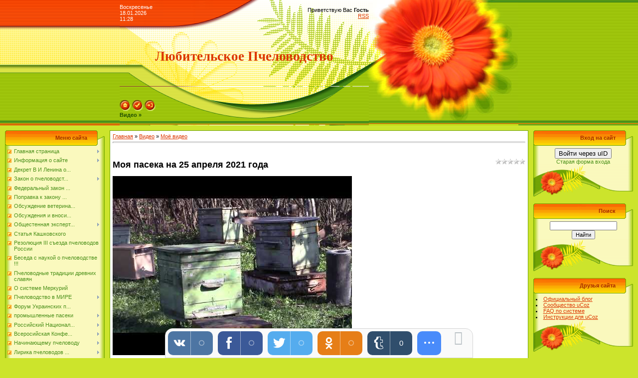

--- FILE ---
content_type: text/html; charset=UTF-8
request_url: http://www.pasechnikhome.ru/video/vip/1751/myvideo/moja_paseka_na_25_aprelja_2021_goda
body_size: 20164
content:
<!DOCTYPE html>
<html>
<head>
<meta http-equiv="content-type" content="text/html; charset=UTF-8">

<title>Моя пасека на 25 апреля 2021 года</title>
<meta name="description" content="Моя пасека на 25 апреля 2021 года" />

<link type="text/css" rel="StyleSheet" href="/_st/my.css" />

	<link rel="stylesheet" href="/.s/src/base.min.css" />
	<link rel="stylesheet" href="/.s/src/layer4.min.css" />

	<script src="/.s/src/jquery-1.12.4.min.js"></script>
	
	<script src="/.s/src/uwnd.min.js"></script>
	<script src="//s747.ucoz.net/cgi/uutils.fcg?a=uSD&ca=2&ug=999&isp=1&r=0.759067011624943"></script>
	<link rel="stylesheet" href="/.s/src/ulightbox/ulightbox.min.css" />
	<link rel="stylesheet" href="/.s/src/social.css" />
	<link rel="stylesheet" href="/.s/src/video.css" />
	<script src="/.s/src/ulightbox/ulightbox.min.js"></script>
	<script src="/.s/src/video_gfunc.js"></script>
	<script>
/* --- UCOZ-JS-DATA --- */
window.uCoz = {"ssid":"042641746103434352375","layerType":4,"country":"US","uLightboxType":1,"module":"video","language":"ru","sign":{"7251":"Запрошенный контент не может быть загружен. Пожалуйста, попробуйте позже.","7287":"Перейти на страницу с фотографией.","7253":"Начать слайд-шоу","7254":"Изменить размер","3125":"Закрыть","7252":"Предыдущий","5458":"Следующий","5255":"Помощник"},"site":{"host":"pasechnik25.ucoz.ru","id":"0pasechnik25","domain":"pasechnikhome.ru"}};
/* --- UCOZ-JS-CODE --- */

		function eRateEntry(select, id, a = 65, mod = 'video', mark = +select.value, path = '', ajax, soc) {
			if (mod == 'shop') { path = `/${ id }/edit`; ajax = 2; }
			( !!select ? confirm(select.selectedOptions[0].textContent.trim() + '?') : true )
			&& _uPostForm('', { type:'POST', url:'/' + mod + path, data:{ a, id, mark, mod, ajax, ...soc } });
		}

		function updateRateControls(id, newRate) {
			let entryItem = self['entryID' + id] || self['comEnt' + id];
			let rateWrapper = entryItem.querySelector('.u-rate-wrapper');
			if (rateWrapper && newRate) rateWrapper.innerHTML = newRate;
			if (entryItem) entryItem.querySelectorAll('.u-rate-btn').forEach(btn => btn.remove())
		}

		var usrarids = {};
		function ustarrating(id, mark, o_type = 'vi') {
			if (!usrarids[id] && mark) {
				usrarids[id] = 1;
				$('.u-star-li-' + id).hide();
				_uPostForm('', { type:'POST', url:'/video/', data:{ a:65, id, mark, o_type } });
			}
		}
 function uSocialLogin(t) {
			var params = {"yandex":{"width":870,"height":515},"vkontakte":{"height":400,"width":790},"google":{"height":600,"width":700},"ok":{"width":710,"height":390},"facebook":{"height":520,"width":950}};
			var ref = escape(location.protocol + '//' + ('www.pasechnikhome.ru' || location.hostname) + location.pathname + ((location.hash ? ( location.search ? location.search + '&' : '?' ) + 'rnd=' + Date.now() + location.hash : ( location.search || '' ))));
			window.open('/'+t+'?ref='+ref,'conwin','width='+params[t].width+',height='+params[t].height+',status=1,resizable=1,left='+parseInt((screen.availWidth/2)-(params[t].width/2))+',top='+parseInt((screen.availHeight/2)-(params[t].height/2)-20)+'screenX='+parseInt((screen.availWidth/2)-(params[t].width/2))+',screenY='+parseInt((screen.availHeight/2)-(params[t].height/2)-20));
			return false;
		}
		function TelegramAuth(user){
			user['a'] = 9; user['m'] = 'telegram';
			_uPostForm('', {type: 'POST', url: '/index/sub', data: user});
		}
function loginPopupForm(params = {}) { new _uWnd('LF', ' ', -250, -100, { closeonesc:1, resize:1 }, { url:'/index/40' + (params.urlParams ? '?'+params.urlParams : '') }) }
/* --- UCOZ-JS-END --- */
</script>

	<style>.UhideBlock{display:none; }</style>
	<script type="text/javascript">new Image().src = "//counter.yadro.ru/hit;noadsru?r"+escape(document.referrer)+(screen&&";s"+screen.width+"*"+screen.height+"*"+(screen.colorDepth||screen.pixelDepth))+";u"+escape(document.URL)+";"+Date.now();</script>
</head>

<body style="background-color:#CCE42C; margin:0px; padding:0px;">
<div id="utbr8214" rel="s747"></div>

<!--U1AHEADER1Z-->
<table border="0" cellpadding="0" cellspacing="0" width="100%" height="250" style="background:url('/.s/t/371/1.gif') #CCE42C;">
<tr><td rowspan="3" style="background:url('/.s/t/371/2.gif');">&nbsp;</td>
<td width="500" height="53" style="background:url('/.s/t/371/3.gif');"><table cellpadding="0" cellspacing="0" border="0" width="500"><tr><td style="color:#FFFFFF;">Воскресенье<br />18.01.2026<br />11:28</td><td align="right"><!--<s5212>-->Приветствую Вас<!--</s>--> <b>Гость</b><br /><a href="/video/virss">RSS</a></td></tr></table></td>
<td width="300" rowspan="3"><img src="/.s/t/371/4.jpg" border="0"></td>
<td rowspan="3" style="background:url('/.s/t/371/5.gif');">&nbsp;</td>
</tr>
<tr><td width="500" height="120" align="center" style="background:url('/.s/t/371/6.gif');"><span style="color:#DC3700;font:20pt bold Verdana,Tahoma;"><b><!-- <logo> -->Любительское Пчеловодство<!-- </logo> --></b></span></td></tr>
<tr><td width="500" height="77" valign="bottom" style="background:url('/.s/t/371/7.gif');">
<table cellpadding="0" cellspacing="0" width="500" border="0" height="77"><tr><td height="50" valign="bottom"><a href="http://pasechnikhome.ru/" title="Главная"><img src="/.s/t/371/8.gif" border="0" alt="Главная"></a> <a href="/register" title="Регистрация"><img src="/.s/t/371/10.gif" border="0" alt="Регистрация"></a> <a href="javascript:;" rel="nofollow" onclick="loginPopupForm(); return false;" title="Вход"><img src="/.s/t/371/12.gif" border="0" alt="Вход"></a></td></tr>
<tr><td height="27" valign="top"><a href="/video/" class="header_table"><b>Видео &raquo;</b></a></td></tr></table></td>
</tr>
</table>
<!--/U1AHEADER1Z-->

<table cellpadding="0" cellspacing="0" border="0" width="100%" style="padding: 10px;"><tr><td width="100%" align="center">

<!-- <middle> -->
<table border="0" cellpadding="0" cellspacing="0" width="100%">
<tr>
<td valign="top" width="200">
<!--U1CLEFTER1Z-->
<!-- <block1> -->

<table border="0" cellpadding="0" cellspacing="0" width="200">
<tr><td align="right" style="background:url('/.s/t/371/13.gif');padding-right:35px;color:#A42900;" height="31"><b><!-- <bt> --><!--<s5184>-->Меню сайта<!--</s>--><!-- </bt> --></b></td></tr>
<tr><td style="background:url('/.s/t/371/14.gif');padding:5px 5px 0px 5px;"><!-- <bc> --><div id="uMenuDiv1" class="uMenuV" style="position:relative;"><ul class="uMenuRoot">
<li style="position:relative;"><div class="umn-tl"><div class="umn-tr"><div class="umn-tc"></div></div></div><div class="umn-ml"><div class="umn-mr"><div class="umn-mc"><div class="uMenuItem"><div class="uMenuArrow"></div><a href="/"><span>Главная страница</span></a></div></div></div></div><div class="umn-bl"><div class="umn-br"><div class="umn-bc"><div class="umn-footer"></div></div></div></div><ul style="display:none;">
<li><div class="uMenuItem"><a href="http://www.pasechnikhome.ru/index/neobychnye_spirtnye_napitki/0-106"><span>Необычные спиртные ...</span></a></div></li>
<li><div class="uMenuItem"><a href="/index/recepty_medovukhi_i_nastojki_na_vodke/0-304"><span>Рецепты  медовухи  и...</span></a></div><ul style="display:none;">
<li><div class="uMenuItem"><a href="/index/khrenovaja_nastojka/0-308"><span>Хреновая  настойка</span></a></div></li></ul></li>
<li><div class="uMenuItem"><a href="/index/medovye_napitki_rusi/0-55"><span>Медовые напитки Руси</span></a></div></li></ul></li>
<li style="position:relative;"><div class="umn-tl"><div class="umn-tr"><div class="umn-tc"></div></div></div><div class="umn-ml"><div class="umn-mr"><div class="umn-mc"><div class="uMenuItem"><div class="uMenuArrow"></div><a href="/index/opyt_starogo_pchelovoda/0-2"><span>Информация о сайте</span></a></div></div></div></div><div class="umn-bl"><div class="umn-br"><div class="umn-bc"><div class="umn-footer"></div></div></div></div><ul style="display:none;">
<li><div class="uMenuItem"><a href="/index/istoricheskaja_spravka/0-63"><span>историческая справка</span></a></div></li>
<li><div class="uMenuItem"><a href="/index/20_maja_vsenmirnyj_prazdnik_pchelovodstva/0-481"><span>20  мая  ВСЕНМИРНЫЙ  праздник  пчеловодства</span></a></div></li>
<li><div class="uMenuItem"><a href="http://www.pasechnikhome.ru/index/prokopovich_p_na_russkom_jazyke/0-238"><span>Прокопович П на  рус...</span></a></div><ul style="display:none;">
<li><div class="uMenuItem"><a href="/index/adjutant_prokopovija/0-309"><span>Адьютант  Прокоповия</span></a></div></li></ul></li>
<li><div class="uMenuItem"><a href="/index/pervyj_istorik_pchelovodstva_rossii/0-258"><span>Первый  историк  пче...</span></a></div></li>
<li><div class="uMenuItem"><a href="/index/istorija_s_central_rjadom_s_burljaevkoj/0-462"><span>История  с  Централь...</span></a></div></li>
<li><div class="uMenuItem"><a href="http://www.pasechnikhome.ru/index/istorija_n_kisljaja/0-109"><span>История Н-Кисляя</span></a></div></li></ul></li>
<li><div class="umn-tl"><div class="umn-tr"><div class="umn-tc"></div></div></div><div class="umn-ml"><div class="umn-mr"><div class="umn-mc"><div class="uMenuItem"><a href="/index/dekret_v_i_lenina_o_pchelovodstve/0-420"><span>Декрет В И Ленина  о...</span></a></div></div></div></div><div class="umn-bl"><div class="umn-br"><div class="umn-bc"><div class="umn-footer"></div></div></div></div></li>
<li style="position:relative;"><div class="umn-tl"><div class="umn-tr"><div class="umn-tc"></div></div></div><div class="umn-ml"><div class="umn-mr"><div class="umn-mc"><div class="uMenuItem"><div class="uMenuArrow"></div><a href="/index/zakon_o_pchelovodstve_voronezhskoj_obo_s_izmenenijami/0-395"><span>Закон  о  пчеловодст...</span></a></div></div></div></div><div class="umn-bl"><div class="umn-br"><div class="umn-bc"><div class="umn-footer"></div></div></div></div><ul style="display:none;">
<li><div class="uMenuItem"><a href="/index/obsuzhdenija_i_vnosimye_izmenenija_vet_pravil/0-422"><span>Обсуждения  и  вносимые  изменения  вет  правил</span></a></div></li>
<li><div class="uMenuItem"><a href="/index/prodolzhenie_pravil/0-423"><span>продолжение  правил</span></a></div></li>
<li><div class="uMenuItem"><a href="/index/federalnyj_zakon_po_pchlovodstvu_prinjat_i_podpisan_490_fz/0-458"><span>Федеральный  закон  ...</span></a></div></li></ul></li>
<li><div class="umn-tl"><div class="umn-tr"><div class="umn-tc"></div></div></div><div class="umn-ml"><div class="umn-mr"><div class="umn-mc"><div class="uMenuItem"><a href="/index/federalnyj_zakon_po_pchlovodstvu_prinjat_i_podpisan_490_fz/0-457"><span>Федеральный  закон  ...</span></a></div></div></div></div><div class="umn-bl"><div class="umn-br"><div class="umn-bc"><div class="umn-footer"></div></div></div></div></li>
<li><div class="umn-tl"><div class="umn-tr"><div class="umn-tc"></div></div></div><div class="umn-ml"><div class="umn-mr"><div class="umn-mc"><div class="uMenuItem"><a href="/index/popravka_k_zakonu_o_pchelovodstve_prinjat_oblastnoj_dumoj_voronezhskoj_obl_5_marta_2021_g/0-429"><span>Поправка  к  закону ...</span></a></div></div></div></div><div class="umn-bl"><div class="umn-br"><div class="umn-bc"><div class="umn-footer"></div></div></div></div></li>
<li><div class="umn-tl"><div class="umn-tr"><div class="umn-tc"></div></div></div><div class="umn-ml"><div class="umn-mr"><div class="umn-mc"><div class="uMenuItem"><a href="/index/obsuzhdenie_veterinarnykh_pravil/0-406"><span>Обсуждение  ветерина...</span></a></div></div></div></div><div class="umn-bl"><div class="umn-br"><div class="umn-bc"><div class="umn-footer"></div></div></div></div></li>
<li><div class="umn-tl"><div class="umn-tr"><div class="umn-tc"></div></div></div><div class="umn-ml"><div class="umn-mr"><div class="umn-mc"><div class="uMenuItem"><a href="/index/obsuzhdenija_i_vnosimye_izmenenija_vet_pravil/0-421"><span>Обсуждения  и  вноси...</span></a></div></div></div></div><div class="umn-bl"><div class="umn-br"><div class="umn-bc"><div class="umn-footer"></div></div></div></div></li>
<li style="position:relative;"><div class="umn-tl"><div class="umn-tr"><div class="umn-tc"></div></div></div><div class="umn-ml"><div class="umn-mr"><div class="umn-mc"><div class="uMenuItem"><div class="uMenuArrow"></div><a href="/index/obshhestennaja_ehkspertiza_vet_ravil/0-454"><span>Общестенная  эксперт...</span></a></div></div></div></div><div class="umn-bl"><div class="umn-br"><div class="umn-bc"><div class="umn-footer"></div></div></div></div><ul style="display:none;">
<li><div class="uMenuItem"><a href="/index/prodolzhenie/0-455"><span>продолжение</span></a></div></li></ul></li>
<li><div class="umn-tl"><div class="umn-tr"><div class="umn-tc"></div></div></div><div class="umn-ml"><div class="umn-mr"><div class="umn-mc"><div class="uMenuItem"><a href="/index/statja_kashkovskogo/0-407"><span>Статья  Кашковского</span></a></div></div></div></div><div class="umn-bl"><div class="umn-br"><div class="umn-bc"><div class="umn-footer"></div></div></div></div></li>
<li><div class="umn-tl"><div class="umn-tr"><div class="umn-tc"></div></div></div><div class="umn-ml"><div class="umn-mr"><div class="umn-mc"><div class="uMenuItem"><a href="/index/rezoljucija_iii_sezda_pchelovodov_rossii/0-485"><span>Резолюция  III  съезда  пчеловодов  России</span></a></div></div></div></div><div class="umn-bl"><div class="umn-br"><div class="umn-bc"><div class="umn-footer"></div></div></div></div></li>
<li><div class="umn-tl"><div class="umn-tr"><div class="umn-tc"></div></div></div><div class="umn-ml"><div class="umn-mr"><div class="umn-mc"><div class="uMenuItem"><a href="/index/saltykova/0-453"><span>Беседа  с  наукой  о  пчеловодстве  !!!</span></a></div></div></div></div><div class="umn-bl"><div class="umn-br"><div class="umn-bc"><div class="umn-footer"></div></div></div></div></li>
<li><div class="umn-tl"><div class="umn-tr"><div class="umn-tc"></div></div></div><div class="umn-ml"><div class="umn-mr"><div class="umn-mc"><div class="uMenuItem"><a href="/index/pchelovodnye_tradicii_drevnikh_slavjan/0-417"><span>Пчеловодные  традиции  древних  славян</span></a></div></div></div></div><div class="umn-bl"><div class="umn-br"><div class="umn-bc"><div class="umn-footer"></div></div></div></div></li>
<li><div class="umn-tl"><div class="umn-tr"><div class="umn-tc"></div></div></div><div class="umn-ml"><div class="umn-mr"><div class="umn-mc"><div class="uMenuItem"><a href="/index/o_sisteme_merkurij/0-315"><span>О  системе  Меркурий</span></a></div></div></div></div><div class="umn-bl"><div class="umn-br"><div class="umn-bc"><div class="umn-footer"></div></div></div></div></li>
<li style="position:relative;"><div class="umn-tl"><div class="umn-tr"><div class="umn-tc"></div></div></div><div class="umn-ml"><div class="umn-mr"><div class="umn-mc"><div class="uMenuItem"><div class="uMenuArrow"></div><a href="/index/pchelovodstvo_v_mire/0-270"><span>Пчеловодство  в  МИРЕ</span></a></div></div></div></div><div class="umn-bl"><div class="umn-br"><div class="umn-bc"><div class="umn-footer"></div></div></div></div><ul style="display:none;">
<li><div class="uMenuItem"><a href="/index/prodolzhenie/0-302"><span>продолжение</span></a></div></li></ul></li>
<li><div class="umn-tl"><div class="umn-tr"><div class="umn-tc"></div></div></div><div class="umn-ml"><div class="umn-mr"><div class="umn-mc"><div class="uMenuItem"><a href="/index/forum_ukraieskikh_pchelovodov/0-361"><span>Форум  Украинских  п...</span></a></div></div></div></div><div class="umn-bl"><div class="umn-br"><div class="umn-bc"><div class="umn-footer"></div></div></div></div></li>
<li style="position:relative;"><div class="umn-tl"><div class="umn-tr"><div class="umn-tc"></div></div></div><div class="umn-ml"><div class="umn-mr"><div class="umn-mc"><div class="uMenuItem"><div class="uMenuArrow"></div><a href="/index/promyshlennye_paseki/0-272"><span>промышленные  пасеки</span></a></div></div></div></div><div class="umn-bl"><div class="umn-br"><div class="umn-bc"><div class="umn-footer"></div></div></div></div><ul style="display:none;">
<li><div class="uMenuItem"><a href="/index/prodolzhenie/0-278"><span>продолжение</span></a></div></li></ul></li>
<li style="position:relative;"><div class="umn-tl"><div class="umn-tr"><div class="umn-tc"></div></div></div><div class="umn-ml"><div class="umn-mr"><div class="umn-mc"><div class="uMenuItem"><div class="uMenuArrow"></div><a href="http://www.pasechnikhome.ru/index/rossijskij_nacionalnyj_sojuz_pchelovodov/0-225"><span>Российский  Национал...</span></a></div></div></div></div><div class="umn-bl"><div class="umn-br"><div class="umn-bc"><div class="umn-footer"></div></div></div></div><ul style="display:none;">
<li><div class="uMenuItem"><a href="/index/doklad_v_p_kapunina/0-386"><span>доклад  В П Капунина</span></a></div></li></ul></li>
<li style="position:relative;"><div class="umn-tl"><div class="umn-tr"><div class="umn-tc"></div></div></div><div class="umn-ml"><div class="umn-mr"><div class="umn-mc"><div class="uMenuItem"><div class="uMenuArrow"></div><a href="/index/yserossijskaja_konferencija_pchelovodov/0-241"><span>Всеросийская  Конфе...</span></a></div></div></div></div><div class="umn-bl"><div class="umn-br"><div class="umn-bc"><div class="umn-footer"></div></div></div></div><ul style="display:none;">
<li><div class="uMenuItem"><a href="/index/sezd_pchelovodov_bashkirii/0-318"><span>съезд  пчеловодов  Б...</span></a></div></li>
<li><div class="uMenuItem"><a href="/index/bashhkirskij_sezd_i_otzyvy_v_kuluarakh/0-327"><span>Башкирский  съезд  и...</span></a></div></li></ul></li>
<li style="position:relative;"><div class="umn-tl"><div class="umn-tr"><div class="umn-tc"></div></div></div><div class="umn-ml"><div class="umn-mr"><div class="umn-mc"><div class="uMenuItem"><div class="uMenuArrow"></div><a href="/index/nachinajushhemu_pchelovodu/0-91"><span>Начинающему пчеловоду</span></a></div></div></div></div><div class="umn-bl"><div class="umn-br"><div class="umn-bc"><div class="umn-footer"></div></div></div></div><ul style="display:none;">
<li><div class="uMenuItem"><a href="/index/pchelovodnyj_inventar/0-244"><span>Пчеловодный  инвентарь</span></a></div></li></ul></li>
<li style="position:relative;"><div class="umn-tl"><div class="umn-tr"><div class="umn-tc"></div></div></div><div class="umn-ml"><div class="umn-mr"><div class="umn-mc"><div class="uMenuItem"><div class="uMenuArrow"></div><a href="/index/lirika_pchelovodov_iz_odnoklassnikov/0-297"><span>Лирика  пчеловодов  ...</span></a></div></div></div></div><div class="umn-bl"><div class="umn-br"><div class="umn-bc"><div class="umn-footer"></div></div></div></div><ul style="display:none;">
<li><div class="uMenuItem"><a href="/index/lirika_prodolzhenie/0-298"><span>Лирика  (  продолжен...</span></a></div></li>
<li><div class="uMenuItem"><a href="/index/pchelinaja_devjatina/0-358"><span>Пчелиная  девятина</span></a></div></li></ul></li>
<li style="position:relative;"><div class="umn-tl"><div class="umn-tr"><div class="umn-tc"></div></div></div><div class="umn-ml"><div class="umn-mr"><div class="umn-mc"><div class="uMenuItem"><div class="uMenuArrow"></div><a href="http://www.pasechnikhome.ru/index/sovety_byvalykh/0-122"><span>Советы бывалых</span></a></div></div></div></div><div class="umn-bl"><div class="umn-br"><div class="umn-bc"><div class="umn-footer"></div></div></div></div><ul style="display:none;">
<li><div class="uMenuItem"><a href="http://www.pasechnikhome.ru/index/sovety_pchelovodov/0-207"><span>советы  пчеловодов</span></a></div></li>
<li><div class="uMenuItem"><a href="/index/sovety_byvalykh_umudrjonnykh_pchelovodov/0-467"><span>Советы  бывалых  умудрённых  пчеловодов</span></a></div></li>
<li><div class="uMenuItem"><a href="/index/dialogi_pchelovodov/0-341"><span>Диалоги  пчеловодов</span></a></div></li></ul></li>
<li><div class="umn-tl"><div class="umn-tr"><div class="umn-tc"></div></div></div><div class="umn-ml"><div class="umn-mr"><div class="umn-mc"><div class="uMenuItem"><a href="/tests"><span>Тесты</span></a></div></div></div></div><div class="umn-bl"><div class="umn-br"><div class="umn-bc"><div class="umn-footer"></div></div></div></div></li>
<li style="position:relative;"><div class="umn-tl"><div class="umn-tr"><div class="umn-tc"></div></div></div><div class="umn-ml"><div class="umn-mr"><div class="umn-mc"><div class="uMenuItem"><div class="uMenuArrow"></div><a href="http://www.pasechnikhome.ru/index/tainstvo_pchelinoe/0-195"><span>Таинство  пчелиное</span></a></div></div></div></div><div class="umn-bl"><div class="umn-br"><div class="umn-bc"><div class="umn-footer"></div></div></div></div><ul style="display:none;">
<li><div class="uMenuItem"><a href="/index/vyshe_pchjol_tolko_pchjoly/0-332"><span>Выше  пчёл  только  пчёлы</span></a></div></li></ul></li>
<li><div class="umn-tl"><div class="umn-tr"><div class="umn-tc"></div></div></div><div class="umn-ml"><div class="umn-mr"><div class="umn-mc"><div class="uMenuItem"><a href="http://www.pasechnikhome.ru/index/stoimost_pchelopaketov_na_vesnu_2017goda_priblizitelnye/0-204"><span>Стоимость  пчелопаке...</span></a></div></div></div></div><div class="umn-bl"><div class="umn-br"><div class="umn-bc"><div class="umn-footer"></div></div></div></div></li>
<li style="position:relative;"><div class="umn-tl"><div class="umn-tr"><div class="umn-tc"></div></div></div><div class="umn-ml"><div class="umn-mr"><div class="umn-mc"><div class="uMenuItem"><div class="uMenuArrow"></div><a href="/index/http_pasechnikhome_ru_index_moja_semja_0_12/0-12" target="_blank"><span>Моя семья </span></a></div></div></div></div><div class="umn-bl"><div class="umn-br"><div class="umn-bc"><div class="umn-footer"></div></div></div></div><ul style="display:none;">
<li><div class="uMenuItem"><a href="/index/prodolzhenie_quot_moja_semja_quot/0-389"><span>продолжение  " ...</span></a></div></li>
<li><div class="uMenuItem"><a href="/index/istoricheskaja_khronika_semi/0-351"><span>Историческая  хроника  семьи</span></a></div></li></ul></li>
<li><div class="umn-tl"><div class="umn-tr"><div class="umn-tc"></div></div></div><div class="umn-ml"><div class="umn-mr"><div class="umn-mc"><div class="uMenuItem"><a href="/index/stroenie_pchely/0-300"><span>Строение  пчелы</span></a></div></div></div></div><div class="umn-bl"><div class="umn-br"><div class="umn-bc"><div class="umn-footer"></div></div></div></div></li>
<li style="position:relative;"><div class="umn-tl"><div class="umn-tr"><div class="umn-tc"></div></div></div><div class="umn-ml"><div class="umn-mr"><div class="umn-mc"><div class="uMenuItem"><div class="uMenuArrow"></div><a href="/index/pchelinaja_semja/0-4" target="_blank"><span>Пчелиная семья</span></a></div></div></div></div><div class="umn-bl"><div class="umn-br"><div class="umn-bc"><div class="umn-footer"></div></div></div></div><ul style="display:none;">
<li><div class="uMenuItem"><a href="/index/trutni/0-367"><span>трутни</span></a></div></li></ul></li>
<li><div class="umn-tl"><div class="umn-tr"><div class="umn-tc"></div></div></div><div class="umn-ml"><div class="umn-mr"><div class="umn-mc"><div class="uMenuItem"><a href="/index/opredelenie_sily_semi_po_naruzhnym_priznakam/0-267"><span>Определение  силы  с...</span></a></div></div></div></div><div class="umn-bl"><div class="umn-br"><div class="umn-bc"><div class="umn-footer"></div></div></div></div></li>
<li style="position:relative;"><div class="umn-tl"><div class="umn-tr"><div class="umn-tc"></div></div></div><div class="umn-ml"><div class="umn-mr"><div class="umn-mc"><div class="uMenuItem"><div class="uMenuArrow"></div><a href="http://www.pasechnikhome.ru/index/matka_pchelinaja/0-142"><span>Матка  пчелиная</span></a></div></div></div></div><div class="umn-bl"><div class="umn-br"><div class="umn-bc"><div class="umn-footer"></div></div></div></div><ul style="display:none;">
<li><div class="uMenuItem"><a href="http://www.pasechnikhome.ru/index/prodolzhenie/0-121"><span>Продолжение</span></a></div><ul style="display:none;">
<li><div class="uMenuItem"><a href="http://www.pasechnikhome.ru/index/vladelcam_oruzhija/0-208"><span>Владельцам  оружия</span></a></div></li></ul></li>
<li><div class="uMenuItem"><a href="http://www.pasechnikhome.ru/index/metody_vyvoda_matok/0-127"><span>Методы вывода маток</span></a></div></li>
<li><div class="uMenuItem"><a href="http://www.pasechnikhome.ru/index/sposoby_poluchenija_matok/0-136"><span>Способы  получения  ...</span></a></div></li>
<li><div class="uMenuItem"><a href="http://www.pasechnikhome.ru/index/sposoby_poluchenija_matok/0-141"><span>Способы  получения  ...2</span></a></div></li>
<li><div class="uMenuItem"><a href="/index/i_eshhjo_pro_matok/0-291"><span>И  ещё  про  маток  !!</span></a></div></li></ul></li>
<li style="position:relative;"><div class="umn-tl"><div class="umn-tr"><div class="umn-tc"></div></div></div><div class="umn-ml"><div class="umn-mr"><div class="umn-mc"><div class="uMenuItem"><div class="uMenuArrow"></div><a href="/index/podsadka_matki/0-242"><span>Подсадка  матки</span></a></div></div></div></div><div class="umn-bl"><div class="umn-br"><div class="umn-bc"><div class="umn-footer"></div></div></div></div><ul style="display:none;">
<li><div class="uMenuItem"><a href="/index/organizacija_vyvoda_matok/0-346"><span>Организация  вывода ...</span></a></div></li>
<li><div class="uMenuItem"><a href="/index/podsadka_matki/0-252"><span>Подсадка  матки</span></a></div></li>
<li><div class="uMenuItem"><a href="/index/prodolzhenie_2_mnenie_forumchan_pchelovodnogo_foruma/0-489"><span>продолжение  2  (  мнение  форумчан  пчеловодного  форума )</span></a></div></li></ul></li>
<li style="position:relative;"><div class="umn-tl"><div class="umn-tr"><div class="umn-tc"></div></div></div><div class="umn-ml"><div class="umn-mr"><div class="umn-mc"><div class="uMenuItem"><div class="uMenuArrow"></div><a href="/index/trutovochnaja_pchelinaja_semja/0-68"><span>Трутовочная пчелина...</span></a></div></div></div></div><div class="umn-bl"><div class="umn-br"><div class="umn-bc"><div class="umn-footer"></div></div></div></div><ul style="display:none;">
<li><div class="uMenuItem"><a href="http://www.pasechnikhome.ru/index/samosmena_matok/0-186"><span>Самосмена  маток</span></a></div></li></ul></li>
<li style="position:relative;"><div class="umn-tl"><div class="umn-tr"><div class="umn-tc"></div></div></div><div class="umn-ml"><div class="umn-mr"><div class="umn-mc"><div class="uMenuItem"><div class="uMenuArrow"></div><a href="/index/apiterapija/0-57"><span>Апитерапия</span></a></div></div></div></div><div class="umn-bl"><div class="umn-br"><div class="umn-bc"><div class="umn-footer"></div></div></div></div><ul style="display:none;">
<li><div class="uMenuItem"><a href="/index/pchelinyj_jad/0-58"><span>Пчелиный яд</span></a></div></li>
<li><div class="uMenuItem"><a href="/index/prodolzhenie/0-404"><span>продолжение</span></a></div></li></ul></li>
<li><div class="umn-tl"><div class="umn-tr"><div class="umn-tc"></div></div></div><div class="umn-ml"><div class="umn-mr"><div class="umn-mc"><div class="uMenuItem"><a href="/index/aromoterapija/0-384"><span>АРОМОТЕРАПИЯ</span></a></div></div></div></div><div class="umn-bl"><div class="umn-br"><div class="umn-bc"><div class="umn-footer"></div></div></div></div></li>
<li style="position:relative;"><div class="umn-tl"><div class="umn-tr"><div class="umn-tc"></div></div></div><div class="umn-ml"><div class="umn-mr"><div class="umn-mc"><div class="uMenuItem"><div class="uMenuArrow"></div><a href="/index/lechebnye_rastenija_v_vashem_sadu/0-360"><span>Лечебные  растения  ...</span></a></div></div></div></div><div class="umn-bl"><div class="umn-br"><div class="umn-bc"><div class="umn-footer"></div></div></div></div><ul style="display:none;">
<li><div class="uMenuItem"><a href="/index/lechebnye_rastenija/0-482"><span>Лечебные  растения</span></a></div></li></ul></li>
<li><div class="umn-tl"><div class="umn-tr"><div class="umn-tc"></div></div></div><div class="umn-ml"><div class="umn-mr"><div class="umn-mc"><div class="uMenuItem"><a href="http://www.pasechnikhome.ru/index/lechenie_pchelinym_jadom/0-213"><span>Лечение  пчелиным  ядом</span></a></div></div></div></div><div class="umn-bl"><div class="umn-br"><div class="umn-bc"><div class="umn-footer"></div></div></div></div></li>
<li><div class="umn-tl"><div class="umn-tr"><div class="umn-tc"></div></div></div><div class="umn-ml"><div class="umn-mr"><div class="umn-mc"><div class="uMenuItem"><a href="http://www.pasechnikhome.ru/index/glaznye_bolezni/0-200"><span>Глазные  болезни</span></a></div></div></div></div><div class="umn-bl"><div class="umn-br"><div class="umn-bc"><div class="umn-footer"></div></div></div></div></li>
<li style="position:relative;"><div class="umn-tl"><div class="umn-tr"><div class="umn-tc"></div></div></div><div class="umn-ml"><div class="umn-mr"><div class="umn-mc"><div class="uMenuItem"><div class="uMenuArrow"></div><a href="http://www.pasechnikhome.ru/index/tajnyj_recept_monakhini_khildegardy/0-212"><span>Тайный рецепт монахи...</span></a></div></div></div></div><div class="umn-bl"><div class="umn-br"><div class="umn-bc"><div class="umn-footer"></div></div></div></div><ul style="display:none;">
<li><div class="uMenuItem"><a href="/index/prodolzhenie_ot_insulta/0-428"><span>продолжение ( от  инсульта )</span></a></div></li></ul></li>
<li><div class="umn-tl"><div class="umn-tr"><div class="umn-tc"></div></div></div><div class="umn-ml"><div class="umn-mr"><div class="umn-mc"><div class="uMenuItem"><a href="/index/priobretenie_mjoda/0-356"><span>Приобретение  мёда</span></a></div></div></div></div><div class="umn-bl"><div class="umn-br"><div class="umn-bc"><div class="umn-footer"></div></div></div></div></li>
<li style="position:relative;"><div class="umn-tl"><div class="umn-tr"><div class="umn-tc"></div></div></div><div class="umn-ml"><div class="umn-mr"><div class="umn-mc"><div class="uMenuItem"><div class="uMenuArrow"></div><a href="/index/mjod_pchelinyj/0-34"><span>Мёд  пчелиный</span></a></div></div></div></div><div class="umn-bl"><div class="umn-br"><div class="umn-bc"><div class="umn-footer"></div></div></div></div><ul style="display:none;">
<li><div class="uMenuItem"><a href="http://www.pasechnikhome.ru/index/lechebnye_svojstva_mjoda/0-178"><span>Лечебные  свойства  ...</span></a></div></li>
<li><div class="uMenuItem"><a href="/index/medovye_recepty/0-94"><span>Медовые рецепты</span></a></div></li>
<li><div class="uMenuItem"><a href="http://www.pasechnikhome.ru/index/mjod_i_jazva_zheludka/0-131"><span>Мёд  и  язва  желудка</span></a></div></li>
<li><div class="uMenuItem"><a href="/index/lechenie_mjodom/0-82"><span>Лечение мёдом</span></a></div></li>
<li><div class="uMenuItem"><a href="/index/mjod_v_narodnoj_medicine/0-496"><span>Мёд  в  народной  медицине</span></a></div></li></ul></li>
<li><div class="umn-tl"><div class="umn-tr"><div class="umn-tc"></div></div></div><div class="umn-ml"><div class="umn-mr"><div class="umn-mc"><div class="uMenuItem"><a href="/index/mjod_kladez_dlja_muzhchin/0-498"><span>МЁД  кладезь  для  мужчин</span></a></div></div></div></div><div class="umn-bl"><div class="umn-br"><div class="umn-bc"><div class="umn-footer"></div></div></div></div></li>
<li><div class="umn-tl"><div class="umn-tr"><div class="umn-tc"></div></div></div><div class="umn-ml"><div class="umn-mr"><div class="umn-mc"><div class="uMenuItem"><a href="/index/polza_medovoj_vody/0-459"><span>Польза  медовой  воды</span></a></div></div></div></div><div class="umn-bl"><div class="umn-br"><div class="umn-bc"><div class="umn-footer"></div></div></div></div></li>
<li style="position:relative;"><div class="umn-tl"><div class="umn-tr"><div class="umn-tc"></div></div></div><div class="umn-ml"><div class="umn-mr"><div class="umn-mc"><div class="uMenuItem"><div class="uMenuArrow"></div><a href="/index/medovye_recepty/0-357"><span>Медовые  рецепты</span></a></div></div></div></div><div class="umn-bl"><div class="umn-br"><div class="umn-bc"><div class="umn-footer"></div></div></div></div><ul style="display:none;">
<li><div class="uMenuItem"><a href="/index/prodolzhenie/0-418"><span>Продолжение</span></a></div></li></ul></li>
<li><div class="umn-tl"><div class="umn-tr"><div class="umn-tc"></div></div></div><div class="umn-ml"><div class="umn-mr"><div class="umn-mc"><div class="uMenuItem"><a href="/index/mjod_dlja_pokhudenija/0-499"><span>МЁД  ДЛЯ  ПОХУДЕНИЯ</span></a></div></div></div></div><div class="umn-bl"><div class="umn-br"><div class="umn-bc"><div class="umn-footer"></div></div></div></div></li>
<li style="position:relative;"><div class="umn-tl"><div class="umn-tr"><div class="umn-tc"></div></div></div><div class="umn-ml"><div class="umn-mr"><div class="umn-mc"><div class="uMenuItem"><div class="uMenuArrow"></div><a href="http://www.pasechnikhome.ru/index/i_opjat_o_polze_mjoda/0-228"><span>И  опять  о  пользе ...</span></a></div></div></div></div><div class="umn-bl"><div class="umn-br"><div class="umn-bc"><div class="umn-footer"></div></div></div></div><ul style="display:none;">
<li><div class="uMenuItem"><a href="/index/prodolzhenie/0-260"><span>продолжение</span></a></div></li></ul></li>
<li><div class="umn-tl"><div class="umn-tr"><div class="umn-tc"></div></div></div><div class="umn-ml"><div class="umn-mr"><div class="umn-mc"><div class="uMenuItem"><a href="/index/chto_takoe_plotnost_mjoda/0-484"><span>Что  такое  плотность  мёда  ???</span></a></div></div></div></div><div class="umn-bl"><div class="umn-br"><div class="umn-bc"><div class="umn-footer"></div></div></div></div></li>
<li><div class="umn-tl"><div class="umn-tr"><div class="umn-tc"></div></div></div><div class="umn-ml"><div class="umn-mr"><div class="umn-mc"><div class="uMenuItem"><a href="/index/mjod_ne_imeet_sroka_khranenija/0-497"><span>Мёд  не  имеет  срока  хранения</span></a></div></div></div></div><div class="umn-bl"><div class="umn-br"><div class="umn-bc"><div class="umn-footer"></div></div></div></div></li>
<li style="position:relative;"><div class="umn-tl"><div class="umn-tr"><div class="umn-tc"></div></div></div><div class="umn-ml"><div class="umn-mr"><div class="umn-mc"><div class="uMenuItem"><div class="uMenuArrow"></div><a href="http://www.pasechnikhome.ru/index/kechestvo_mjoda/0-218"><span>Качество  мёда</span></a></div></div></div></div><div class="umn-bl"><div class="umn-br"><div class="umn-bc"><div class="umn-footer"></div></div></div></div><ul style="display:none;">
<li><div class="uMenuItem"><a href="/index/prodolzhenie/0-311"><span>продолжение</span></a></div></li>
<li><div class="uMenuItem"><a href="/index/rassloenie_mjoda/0-413"><span>Расслоение  мёда</span></a></div></li></ul></li>
<li><div class="umn-tl"><div class="umn-tr"><div class="umn-tc"></div></div></div><div class="umn-ml"><div class="umn-mr"><div class="umn-mc"><div class="uMenuItem"><a href="/index/i_eshhjo_o_mjode_statja_saltykovoj_e_s/0-374"><span>И  Ещё  о  мёде (  статья  Салтыковой Е С  )</span></a></div></div></div></div><div class="umn-bl"><div class="umn-br"><div class="umn-bc"><div class="umn-footer"></div></div></div></div></li>
<li style="position:relative;"><div class="umn-tl"><div class="umn-tr"><div class="umn-tc"></div></div></div><div class="umn-ml"><div class="umn-mr"><div class="umn-mc"><div class="uMenuItem"><div class="uMenuArrow"></div><a href="http://www.pasechnikhome.ru/index/vidy_medov/0-124"><span>Виды медов</span></a></div></div></div></div><div class="umn-bl"><div class="umn-br"><div class="umn-bc"><div class="umn-footer"></div></div></div></div><ul style="display:none;">
<li><div class="uMenuItem"><a href="http://www.pasechnikhome.ru/index/sorta_mjoda/0-97"><span>Сорта мёда</span></a></div></li>
<li><div class="uMenuItem"><a href="/index/podsolnechnikovyj_mjod/0-400"><span>Подсолнечниковый  мёд</span></a></div></li>
<li><div class="uMenuItem"><a href="/index/padievyj_mjod/0-250"><span>Падиевый  мёд</span></a></div></li>
<li><div class="uMenuItem"><a href="http://www.pasechnikhome.ru/index/sotovyj_mjod/0-236"><span>Сотовый  мёд</span></a></div></li>
<li><div class="uMenuItem"><a href="http://www.pasechnikhome.ru/index/kakoj_mjod_chto_lechit/0-96"><span>Какой мёд что лечит</span></a></div></li></ul></li>
<li style="position:relative;"><div class="umn-tl"><div class="umn-tr"><div class="umn-tc"></div></div></div><div class="umn-ml"><div class="umn-mr"><div class="umn-mc"><div class="uMenuItem"><div class="uMenuArrow"></div><a href="/index/medovaja_kosmetika/0-36"><span>Медовая косметика</span></a></div></div></div></div><div class="umn-bl"><div class="umn-br"><div class="umn-bc"><div class="umn-footer"></div></div></div></div><ul style="display:none;">
<li><div class="uMenuItem"><a href="/index/krasota_torzhestvuet/0-48"><span>Красота торжествует</span></a></div></li></ul></li>
<li style="position:relative;"><div class="umn-tl"><div class="umn-tr"><div class="umn-tc"></div></div></div><div class="umn-ml"><div class="umn-mr"><div class="umn-mc"><div class="uMenuItem"><div class="uMenuArrow"></div><a href="/index/khranenie_mjoda/0-24"><span>Хранение МЁДА</span></a></div></div></div></div><div class="umn-bl"><div class="umn-br"><div class="umn-bc"><div class="umn-footer"></div></div></div></div><ul style="display:none;">
<li><div class="uMenuItem"><a href="http://www.pasechnikhome.ru/index/mify_o_kristallizacii/0-224"><span>Мифы  о  кристаллизации</span></a></div></li>
<li><div class="uMenuItem"><a href="/index/kristalizacija_mjoda/0-50"><span>Кристализация мёда</span></a></div><ul style="display:none;">
<li><div class="uMenuItem"><a href="http://www.pasechnikhome.ru/index/kristallizacija_mjoda_2/0-215"><span>Кристаллизация  мёда  2</span></a></div></li></ul></li></ul></li>
<li style="position:relative;"><div class="umn-tl"><div class="umn-tr"><div class="umn-tc"></div></div></div><div class="umn-ml"><div class="umn-mr"><div class="umn-mc"><div class="uMenuItem"><div class="uMenuArrow"></div><a href="http://www.pasechnikhome.ru/index/matochnoe_molochko/0-101"><span>Маточное молочко</span></a></div></div></div></div><div class="umn-bl"><div class="umn-br"><div class="umn-bc"><div class="umn-footer"></div></div></div></div><ul style="display:none;">
<li><div class="uMenuItem"><a href="http://www.pasechnikhome.ru/index/priminenie_matochnogo_molochka/0-135"><span>Приминение  маточног...</span></a></div></li></ul></li>
<li style="position:relative;"><div class="umn-tl"><div class="umn-tr"><div class="umn-tc"></div></div></div><div class="umn-ml"><div class="umn-mr"><div class="umn-mc"><div class="uMenuItem"><div class="uMenuArrow"></div><a href="http://www.pasechnikhome.ru/index/pchelinaja_perga_obnozhka/0-104"><span>Пчелиная перга (Об...</span></a></div></div></div></div><div class="umn-bl"><div class="umn-br"><div class="umn-bc"><div class="umn-footer"></div></div></div></div><ul style="display:none;">
<li><div class="uMenuItem"><a href="http://www.pasechnikhome.ru/index/recepty_na_osnove_pergi/0-128"><span>Рецепты  на  основе ...</span></a></div></li></ul></li>
<li style="position:relative;"><div class="umn-tl"><div class="umn-tr"><div class="umn-tc"></div></div></div><div class="umn-ml"><div class="umn-mr"><div class="umn-mc"><div class="uMenuItem"><div class="uMenuArrow"></div><a href="/index/matochnoe_molochko/0-10"><span>Прополис </span></a></div></div></div></div><div class="umn-bl"><div class="umn-br"><div class="umn-bc"><div class="umn-footer"></div></div></div></div><ul style="display:none;">
<li><div class="uMenuItem"><a href="/index/recepty_zdorovja/0-33"><span>Маточное  молочко</span></a></div></li>
<li><div class="uMenuItem"><a href="/index/propolis/0-93"><span> Секреты здоровья</span></a></div></li>
<li><div class="uMenuItem"><a href="/index/spirtovaja_nastojka_propolisa/0-480"><span>спиртовая  настойка  прополиса</span></a></div></li></ul></li>
<li><div class="umn-tl"><div class="umn-tr"><div class="umn-tc"></div></div></div><div class="umn-ml"><div class="umn-mr"><div class="umn-mc"><div class="uMenuItem"><a href="/index/professor_neumyvakin_o_propolise_i_recepty/0-456"><span>Профессор  Неумываки...</span></a></div></div></div></div><div class="umn-bl"><div class="umn-br"><div class="umn-bc"><div class="umn-footer"></div></div></div></div></li>
<li><div class="umn-tl"><div class="umn-tr"><div class="umn-tc"></div></div></div><div class="umn-ml"><div class="umn-mr"><div class="umn-mc"><div class="uMenuItem"><a href="/index/recepty_iz_propolisa/0-347"><span>рецепты  из  прополиса</span></a></div></div></div></div><div class="umn-bl"><div class="umn-br"><div class="umn-bc"><div class="umn-footer"></div></div></div></div></li>
<li><div class="umn-tl"><div class="umn-tr"><div class="umn-tc"></div></div></div><div class="umn-ml"><div class="umn-mr"><div class="umn-mc"><div class="uMenuItem"><a href="http://www.pasechnikhome.ru/index/propolis_i_moloko/0-230"><span>Прополис и  молоко</span></a></div></div></div></div><div class="umn-bl"><div class="umn-br"><div class="umn-bc"><div class="umn-footer"></div></div></div></div></li>
<li><div class="umn-tl"><div class="umn-tr"><div class="umn-tc"></div></div></div><div class="umn-ml"><div class="umn-mr"><div class="umn-mc"><div class="uMenuItem"><a href="/index/prodolzhenie/0-396"><span>продолжение</span></a></div></div></div></div><div class="umn-bl"><div class="umn-br"><div class="umn-bc"><div class="umn-footer"></div></div></div></div></li>
<li style="position:relative;"><div class="umn-tl"><div class="umn-tr"><div class="umn-tc"></div></div></div><div class="umn-ml"><div class="umn-mr"><div class="umn-mc"><div class="uMenuItem"><div class="uMenuArrow"></div><a href="/index/podmor_pchelinyj_recepty/0-17"><span>Подмор пчелиный - р...</span></a></div></div></div></div><div class="umn-bl"><div class="umn-br"><div class="umn-bc"><div class="umn-footer"></div></div></div></div><ul style="display:none;">
<li><div class="uMenuItem"><a href="/index/recepty_zdorovja/0-83"><span>Рецепты здоровья</span></a></div></li>
<li><div class="uMenuItem"><a href="/index/prodolzhenie/0-330"><span>продолжение</span></a></div></li></ul></li>
<li style="position:relative;"><div class="umn-tl"><div class="umn-tr"><div class="umn-tc"></div></div></div><div class="umn-ml"><div class="umn-mr"><div class="umn-mc"><div class="uMenuItem"><div class="uMenuArrow"></div><a href="/index/pchelinyj_vosk/0-16"><span>Пчелиный  воск</span></a></div></div></div></div><div class="umn-bl"><div class="umn-br"><div class="umn-bc"><div class="umn-footer"></div></div></div></div><ul style="display:none;">
<li><div class="uMenuItem"><a href="/index/prodolzhenie/0-500"><span>Продолжение</span></a></div></li>
<li><div class="uMenuItem"><a href="/index/recepty_iz_pchelinogo_voska/0-80"><span>Рецепты  из  пчелиного  воска</span></a></div></li></ul></li>
<li style="position:relative;"><div class="umn-tl"><div class="umn-tr"><div class="umn-tc"></div></div></div><div class="umn-ml"><div class="umn-mr"><div class="umn-mc"><div class="uMenuItem"><div class="uMenuArrow"></div><a href="/index/soty_pchelinye/0-38"><span>Соты пчелиные</span></a></div></div></div></div><div class="umn-bl"><div class="umn-br"><div class="umn-bc"><div class="umn-footer"></div></div></div></div><ul style="display:none;">
<li><div class="uMenuItem"><a href="/index/azbuka_sotov/0-64"><span>Азбука сотов</span></a></div></li></ul></li>
<li style="position:relative;"><div class="umn-tl"><div class="umn-tr"><div class="umn-tc"></div></div></div><div class="umn-ml"><div class="umn-mr"><div class="umn-mc"><div class="uMenuItem"><div class="uMenuArrow"></div><a href="http://www.pasechnikhome.ru/index/roenie_pchjol/0-105"><span>Роение пчёл</span></a></div></div></div></div><div class="umn-bl"><div class="umn-br"><div class="umn-bc"><div class="umn-footer"></div></div></div></div><ul style="display:none;">
<li><div class="uMenuItem"><a href="http://www.pasechnikhome.ru/index/roenie_pchjol_ch1/0-184"><span>Роение  пчёл  ч1</span></a></div></li>
<li><div class="uMenuItem"><a href="http://www.pasechnikhome.ru/index/posledstvija_roenija/0-185"><span>Последствия роения</span></a></div></li>
<li><div class="uMenuItem"><a href="/index/metody_preduprezhdenie_roenija/0-243"><span>Методы  предупрежден...</span></a></div></li>
<li><div class="uMenuItem"><a href="/index/protivoroevye_metody/0-391"><span>Противороевые  методы</span></a></div></li></ul></li>
<li><div class="umn-tl"><div class="umn-tr"><div class="umn-tc"></div></div></div><div class="umn-ml"><div class="umn-mr"><div class="umn-mc"><div class="uMenuItem"><a href="http://www.pasechnikhome.ru/index/metody_poimki_rojov/0-139"><span>Методы  поимки  роёв</span></a></div></div></div></div><div class="umn-bl"><div class="umn-br"><div class="umn-bc"><div class="umn-footer"></div></div></div></div></li>
<li><div class="umn-tl"><div class="umn-tr"><div class="umn-tc"></div></div></div><div class="umn-ml"><div class="umn-mr"><div class="umn-mc"><div class="uMenuItem"><a href="http://www.pasechnikhome.ru/index/pchelinoe_vorovstvo/0-143"><span>Пчелиное  воровство</span></a></div></div></div></div><div class="umn-bl"><div class="umn-br"><div class="umn-bc"><div class="umn-footer"></div></div></div></div></li>
<li><div class="umn-tl"><div class="umn-tr"><div class="umn-tc"></div></div></div><div class="umn-ml"><div class="umn-mr"><div class="umn-mc"><div class="uMenuItem"><a href="/publ"><span>Каталог статей и породы пчёл</span></a></div></div></div></div><div class="umn-bl"><div class="umn-br"><div class="umn-bc"><div class="umn-footer"></div></div></div></div></li>
<li><div class="umn-tl"><div class="umn-tr"><div class="umn-tc"></div></div></div><div class="umn-ml"><div class="umn-mr"><div class="umn-mc"><div class="uMenuItem"><a href="/index/paketnoe_pchelovodstvo/0-503"><span>Пакетное  пчеловодство</span></a></div></div></div></div><div class="umn-bl"><div class="umn-br"><div class="umn-bc"><div class="umn-footer"></div></div></div></div></li>
<li style="position:relative;"><div class="umn-tl"><div class="umn-tr"><div class="umn-tc"></div></div></div><div class="umn-ml"><div class="umn-mr"><div class="umn-mc"><div class="uMenuItem"><div class="uMenuArrow"></div><a href="/index/tipy_i_formy_uljov/0-11"><span>Типы и формы ульёв</span></a></div></div></div></div><div class="umn-bl"><div class="umn-br"><div class="umn-bc"><div class="umn-footer"></div></div></div></div><ul style="display:none;">
<li><div class="uMenuItem"><a href="http://www.pasechnikhome.ru/index/soderzhanie_semej_v_raznykh_uljakh/0-140"><span>Содержание  семей  в...</span></a></div></li>
<li><div class="uMenuItem"><a href="/index/okraska_ulev/0-59"><span>Окраска  ульев</span></a></div></li></ul></li>
<li style="position:relative;"><div class="umn-tl"><div class="umn-tr"><div class="umn-tc"></div></div></div><div class="umn-ml"><div class="umn-mr"><div class="umn-mc"><div class="uMenuItem"><div class="uMenuArrow"></div><a href="http://www.pasechnikhome.ru/index/vystavka_achelinykh_semej/0-95"><span>Выставка пчелиных ...</span></a></div></div></div></div><div class="umn-bl"><div class="umn-br"><div class="umn-bc"><div class="umn-footer"></div></div></div></div><ul style="display:none;">
<li><div class="uMenuItem"><a href="/index/vesennie_raboty_na_paseke/0-393"><span>Весенние  работы  на  пасеке</span></a></div></li></ul></li>
<li><div class="umn-tl"><div class="umn-tr"><div class="umn-tc"></div></div></div><div class="umn-ml"><div class="umn-mr"><div class="umn-mc"><div class="uMenuItem"><a href="http://www.pasechnikhome.ru/index/ekhanizacija_na_paseke/0-235"><span>  Механизация  на  пасе...</span></a></div></div></div></div><div class="umn-bl"><div class="umn-br"><div class="umn-bc"><div class="umn-footer"></div></div></div></div></li>
<li><div class="umn-tl"><div class="umn-tr"><div class="umn-tc"></div></div></div><div class="umn-ml"><div class="umn-mr"><div class="umn-mc"><div class="uMenuItem"><a href="/index/moj_vernyj_pomoshnik/0-257"><span>Мой  верный помошник</span></a></div></div></div></div><div class="umn-bl"><div class="umn-br"><div class="umn-bc"><div class="umn-footer"></div></div></div></div></li>
<li style="position:relative;"><div class="umn-tl"><div class="umn-tr"><div class="umn-tc"></div></div></div><div class="umn-ml"><div class="umn-mr"><div class="umn-mc"><div class="uMenuItem"><div class="uMenuArrow"></div><a href="/index/osennjaja_revizija_pchelinykh_semej/0-70"><span>Осенняя  ревизия  пчелиных  семей</span></a></div></div></div></div><div class="umn-bl"><div class="umn-br"><div class="umn-bc"><div class="umn-footer"></div></div></div></div><ul style="display:none;">
<li><div class="uMenuItem"><a href="http://www.pasechnikhome.ru/index/podkormka_v_zimu/0-180"><span>Подкормка  в  зиму</span></a></div></li>
<li><div class="uMenuItem"><a href="http://www.pasechnikhome.ru/index/oborudovanie_dlja_ventiljacii/0-183"><span>Оборудование  для  в...</span></a></div></li>
<li><div class="uMenuItem"><a href="/index/sborka_gnjozd_na_zimovku/0-71"><span>Сборка гнёзд на з...</span></a></div></li>
<li><div class="uMenuItem"><a href="http://www.pasechnikhome.ru/index/prodolzhenre/0-220"><span>Продолжение</span></a></div></li></ul></li>
<li><div class="umn-tl"><div class="umn-tr"><div class="umn-tc"></div></div></div><div class="umn-ml"><div class="umn-mr"><div class="umn-mc"><div class="uMenuItem"><a href="/index/pchelinaja_devjatina/0-359"><span>Пчелиная  девятина</span></a></div></div></div></div><div class="umn-bl"><div class="umn-br"><div class="umn-bc"><div class="umn-footer"></div></div></div></div></li>
<li style="position:relative;"><div class="umn-tl"><div class="umn-tr"><div class="umn-tc"></div></div></div><div class="umn-ml"><div class="umn-mr"><div class="umn-mc"><div class="uMenuItem"><div class="uMenuArrow"></div><a href="/index/zimnie_raboty/0-77"><span>Зимние работы</span></a></div></div></div></div><div class="umn-bl"><div class="umn-br"><div class="umn-bc"><div class="umn-footer"></div></div></div></div><ul style="display:none;">
<li><div class="uMenuItem"><a href="/index/klub_pchelinyj/0-279"><span>Клуб  пчелиный</span></a></div></li>
<li><div class="uMenuItem"><a href="/index/sroki_postanovki_i_ukhod_za_pchjolami/0-339"><span>Сроки  постановки  и...</span></a></div></li>
<li><div class="uMenuItem"><a href="/index/vidy_zimovki/0-79"><span>Виды зимовки и подкормки</span></a></div><ul style="display:none;">
<li><div class="uMenuItem"><a href="http://www.pasechnikhome.ru/index/zimovka_v_podvale/0-196"><span>Зимовка  в  подвале</span></a></div></li></ul></li>
<li><div class="uMenuItem"><a href="http://www.pasechnikhome.ru/index/kandi/0-125"><span>Канди</span></a></div></li></ul></li>
<li style="position:relative;"><div class="umn-tl"><div class="umn-tr"><div class="umn-tc"></div></div></div><div class="umn-ml"><div class="umn-mr"><div class="umn-mc"><div class="uMenuItem"><div class="uMenuArrow"></div><a href="/index/olezni_pchjol/0-40"><span>Болезни пчёл</span></a></div></div></div></div><div class="umn-bl"><div class="umn-br"><div class="umn-bc"><div class="umn-footer"></div></div></div></div><ul style="display:none;">
<li><div class="uMenuItem"><a href="/index/obshhie_bolezni/0-60"><span>Общие болезни</span></a></div></li>
<li><div class="uMenuItem"><a href="http://www.pasechnikhome.ru/index/biologija_kleshha_varroa/0-144"><span>Биология  клеща  Варроа</span></a></div></li>
<li><div class="uMenuItem"><a href="/index/prodolzhenie_lechenie_ot_kleshha/0-259"><span>Продолжение  лечение...</span></a></div><ul style="display:none;">
<li><div class="uMenuItem"><a href="/index/prodolzhenie/0-305"><span>продолжение</span></a></div></li>
<li><div class="uMenuItem"><a href="/index/sovety_ot_nauki/0-338"><span>Советы  от  науки</span></a></div></li></ul></li>
<li><div class="uMenuItem"><a href="/index/virusnye_bolezni_pchjol/0-249"><span>Вирусные  болезни  пчёл</span></a></div></li></ul></li>
<li><div class="umn-tl"><div class="umn-tr"><div class="umn-tc"></div></div></div><div class="umn-ml"><div class="umn-mr"><div class="umn-mc"><div class="uMenuItem"><a href="http://www.pasechnikhome.ru/index/preduprezhdenie_nozemy/0-197"><span>Предупреждение  Ноземы</span></a></div></div></div></div><div class="umn-bl"><div class="umn-br"><div class="umn-bc"><div class="umn-footer"></div></div></div></div></li>
<li style="position:relative;"><div class="umn-tl"><div class="umn-tr"><div class="umn-tc"></div></div></div><div class="umn-ml"><div class="umn-mr"><div class="umn-mc"><div class="uMenuItem"><div class="uMenuArrow"></div><a href="http://www.pasechnikhome.ru/index/lechenie_prirodnymi_sredstvami/0-119"><span>Лечение природными ...</span></a></div></div></div></div><div class="umn-bl"><div class="umn-br"><div class="umn-bc"><div class="umn-footer"></div></div></div></div><ul style="display:none;">
<li><div class="uMenuItem"><a href="/index/prodolzhenie/0-306"><span>продолжение</span></a></div></li></ul></li>
<li style="position:relative;"><div class="umn-tl"><div class="umn-tr"><div class="umn-tc"></div></div></div><div class="umn-ml"><div class="umn-mr"><div class="umn-mc"><div class="uMenuItem"><div class="uMenuArrow"></div><a href="http://www.pasechnikhome.ru/index/opasnye_gosti_na_paseke/0-182"><span>Опасные  гости  на  ...</span></a></div></div></div></div><div class="umn-bl"><div class="umn-br"><div class="umn-bc"><div class="umn-footer"></div></div></div></div><ul style="display:none;">
<li><div class="uMenuItem"><a href="/index/shershni_i_filanty/0-310"><span>Шершни  и  Филанты</span></a></div></li>
<li><div class="uMenuItem"><a href="/index/vragi_pchjol/0-89"><span>Враги  пчёл</span></a></div><ul style="display:none;">
<li><div class="uMenuItem"><a href="/index/prodolzhenie/0-401"><span>продолжение</span></a></div></li></ul></li></ul></li>
<li style="position:relative;"><div class="umn-tl"><div class="umn-tr"><div class="umn-tc"></div></div></div><div class="umn-ml"><div class="umn-mr"><div class="umn-mc"><div class="uMenuItem"><div class="uMenuArrow"></div><a href="http://www.pasechnikhome.ru/index/literaturnaja_stranica/0-223"><span>Литературная  страница</span></a></div></div></div></div><div class="umn-bl"><div class="umn-br"><div class="umn-bc"><div class="umn-footer"></div></div></div></div><ul style="display:none;">
<li><div class="uMenuItem"><a href="/index/prodolzhenie_quot_put_dushi_nashej_quot/0-317"><span>продолжение  " ...</span></a></div></li></ul></li>
<li><div class="umn-tl"><div class="umn-tr"><div class="umn-tc"></div></div></div><div class="umn-ml"><div class="umn-mr"><div class="umn-mc"><div class="uMenuItem"><a href="/index/krylatye_aforizmy_o_zhizni/0-255"><span>Крылатые  афоризмы  о  жизни</span></a></div></div></div></div><div class="umn-bl"><div class="umn-br"><div class="umn-bc"><div class="umn-footer"></div></div></div></div></li>
<li style="position:relative;"><div class="umn-tl"><div class="umn-tr"><div class="umn-tc"></div></div></div><div class="umn-ml"><div class="umn-mr"><div class="umn-mc"><div class="uMenuItem"><div class="uMenuArrow"></div><a href="http://www.pasechnikhome.ru/index/pchjoly_v_literature/0-110"><span>Пчёлы в литературе</span></a></div></div></div></div><div class="umn-bl"><div class="umn-br"><div class="umn-bc"><div class="umn-footer"></div></div></div></div><ul style="display:none;">
<li><div class="uMenuItem"><a href="http://www.pasechnikhome.ru/index/sny_pchelovodov_bajki_o_pchjolakh/0-177"><span>Сны  пчеловодов,  ба...</span></a></div></li>
<li><div class="uMenuItem"><a href="http://www.pasechnikhome.ru/index/prodolzhenie_str_2/0-181"><span>Продолжение  стр  № 2</span></a></div></li></ul></li>
<li><div class="umn-tl"><div class="umn-tr"><div class="umn-tc"></div></div></div><div class="umn-ml"><div class="umn-mr"><div class="umn-mc"><div class="uMenuItem"><a href="http://www.pasechnikhome.ru/index/medonosy_lesnye/0-187"><span>Медоносы  лесные</span></a></div></div></div></div><div class="umn-bl"><div class="umn-br"><div class="umn-bc"><div class="umn-footer"></div></div></div></div></li>
<li><div class="umn-tl"><div class="umn-tr"><div class="umn-tc"></div></div></div><div class="umn-ml"><div class="umn-mr"><div class="umn-mc"><div class="uMenuItem"><a href="http://www.pasechnikhome.ru/index/paseka_i_fenologija/0-115"><span>Пасека  и  фенология</span></a></div></div></div></div><div class="umn-bl"><div class="umn-br"><div class="umn-bc"><div class="umn-footer"></div></div></div></div></li>
<li style="position:relative;"><div class="umn-tl"><div class="umn-tr"><div class="umn-tc"></div></div></div><div class="umn-ml"><div class="umn-mr"><div class="umn-mc"><div class="uMenuItem"><div class="uMenuArrow"></div><a href="http://www.pasechnikhome.ru/index/pchelovodstvo_i_pravoslavie/0-199"><span>Пчеловодство  и  пра...</span></a></div></div></div></div><div class="umn-bl"><div class="umn-br"><div class="umn-bc"><div class="umn-footer"></div></div></div></div><ul style="display:none;">
<li><div class="uMenuItem"><a href="http://www.pasechnikhome.ru/index/pchelovodstvo_i_pravoslavie/0-198"><span>Пчеловодство  и  пра...</span></a></div></li></ul></li>
<li><div class="umn-tl"><div class="umn-tr"><div class="umn-tc"></div></div></div><div class="umn-ml"><div class="umn-mr"><div class="umn-mc"><div class="uMenuItem"><a href="http://www.pasechnikhome.ru/index/january/0-149"><span>  Приметы  погоды  по  месяцам: Январь</span></a></div></div></div></div><div class="umn-bl"><div class="umn-br"><div class="umn-bc"><div class="umn-footer"></div></div></div></div></li>
<li><div class="umn-tl"><div class="umn-tr"><div class="umn-tc"></div></div></div><div class="umn-ml"><div class="umn-mr"><div class="umn-mc"><div class="uMenuItem"><a href="http://www.pasechnikhome.ru/index/fevral/0-153"><span>Февраль</span></a></div></div></div></div><div class="umn-bl"><div class="umn-br"><div class="umn-bc"><div class="umn-footer"></div></div></div></div></li>
<li><div class="umn-tl"><div class="umn-tr"><div class="umn-tc"></div></div></div><div class="umn-ml"><div class="umn-mr"><div class="umn-mc"><div class="uMenuItem"><a href="http://www.pasechnikhome.ru/index/mart/0-154"><span>Март</span></a></div></div></div></div><div class="umn-bl"><div class="umn-br"><div class="umn-bc"><div class="umn-footer"></div></div></div></div></li>
<li><div class="umn-tl"><div class="umn-tr"><div class="umn-tc"></div></div></div><div class="umn-ml"><div class="umn-mr"><div class="umn-mc"><div class="uMenuItem"><a href="http://www.pasechnikhome.ru/index/aprel/0-156"><span>Апрель</span></a></div></div></div></div><div class="umn-bl"><div class="umn-br"><div class="umn-bc"><div class="umn-footer"></div></div></div></div></li>
<li><div class="umn-tl"><div class="umn-tr"><div class="umn-tc"></div></div></div><div class="umn-ml"><div class="umn-mr"><div class="umn-mc"><div class="uMenuItem"><a href="http://www.pasechnikhome.ru/index/maj/0-171"><span>Май</span></a></div></div></div></div><div class="umn-bl"><div class="umn-br"><div class="umn-bc"><div class="umn-footer"></div></div></div></div></li>
<li><div class="umn-tl"><div class="umn-tr"><div class="umn-tc"></div></div></div><div class="umn-ml"><div class="umn-mr"><div class="umn-mc"><div class="uMenuItem"><a href="http://www.pasechnikhome.ru/index/ijun/0-174"><span>Июнь</span></a></div></div></div></div><div class="umn-bl"><div class="umn-br"><div class="umn-bc"><div class="umn-footer"></div></div></div></div></li>
<li><div class="umn-tl"><div class="umn-tr"><div class="umn-tc"></div></div></div><div class="umn-ml"><div class="umn-mr"><div class="umn-mc"><div class="uMenuItem"><a href="http://www.pasechnikhome.ru/index/ijul/0-175"><span>Июль.</span></a></div></div></div></div><div class="umn-bl"><div class="umn-br"><div class="umn-bc"><div class="umn-footer"></div></div></div></div></li>
<li><div class="umn-tl"><div class="umn-tr"><div class="umn-tc"></div></div></div><div class="umn-ml"><div class="umn-mr"><div class="umn-mc"><div class="uMenuItem"><a href="http://www.pasechnikhome.ru/index/avgust/0-167"><span>Август</span></a></div></div></div></div><div class="umn-bl"><div class="umn-br"><div class="umn-bc"><div class="umn-footer"></div></div></div></div></li>
<li><div class="umn-tl"><div class="umn-tr"><div class="umn-tc"></div></div></div><div class="umn-ml"><div class="umn-mr"><div class="umn-mc"><div class="uMenuItem"><a href="http://www.pasechnikhome.ru/index/sentjabr/0-162"><span>Сентябрь</span></a></div></div></div></div><div class="umn-bl"><div class="umn-br"><div class="umn-bc"><div class="umn-footer"></div></div></div></div></li>
<li style="position:relative;"><div class="umn-tl"><div class="umn-tr"><div class="umn-tc"></div></div></div><div class="umn-ml"><div class="umn-mr"><div class="umn-mc"><div class="uMenuItem"><div class="uMenuArrow"></div><a href="http://www.pasechnikhome.ru/index/oktjabr/0-164"><span>Октябрь</span></a></div></div></div></div><div class="umn-bl"><div class="umn-br"><div class="umn-bc"><div class="umn-footer"></div></div></div></div><ul style="display:none;">
<li><div class="uMenuItem"><a href="/index/zosima_i_savvatij_pchelniki/0-281"><span>Зосима  и Савватий  ...</span></a></div></li></ul></li>
<li><div class="umn-tl"><div class="umn-tr"><div class="umn-tc"></div></div></div><div class="umn-ml"><div class="umn-mr"><div class="umn-mc"><div class="uMenuItem"><a href="http://www.pasechnikhome.ru/index/nojabr/0-169"><span>ноябрь</span></a></div></div></div></div><div class="umn-bl"><div class="umn-br"><div class="umn-bc"><div class="umn-footer"></div></div></div></div></li>
<li><div class="umn-tl"><div class="umn-tr"><div class="umn-tc"></div></div></div><div class="umn-ml"><div class="umn-mr"><div class="umn-mc"><div class="uMenuItem"><a href="http://www.pasechnikhome.ru/index/dekabr/0-170"><span>Декабрь.</span></a></div></div></div></div><div class="umn-bl"><div class="umn-br"><div class="umn-bc"><div class="umn-footer"></div></div></div></div></li>
<li><div class="umn-tl"><div class="umn-tr"><div class="umn-tc"></div></div></div><div class="umn-ml"><div class="umn-mr"><div class="umn-mc"><div class="uMenuItem"><a href="http://www.pasechnikhome.ru/index/i_snova_o_stvolovykh_kletkakh/0-229"><span>И  снова  о  стволов...</span></a></div></div></div></div><div class="umn-bl"><div class="umn-br"><div class="umn-bc"><div class="umn-footer"></div></div></div></div></li>
<li><div class="umn-tl"><div class="umn-tr"><div class="umn-tc"></div></div></div><div class="umn-ml"><div class="umn-mr"><div class="umn-mc"><div class="uMenuItem"><a href="/index/pesticidy_i_ikh_vidy/0-353"><span>Пестициды  и  их  виды</span></a></div></div></div></div><div class="umn-bl"><div class="umn-br"><div class="umn-bc"><div class="umn-footer"></div></div></div></div></li>
<li style="position:relative;"><div class="umn-tl"><div class="umn-tr"><div class="umn-tc"></div></div></div><div class="umn-ml"><div class="umn-mr"><div class="umn-mc"><div class="uMenuItem"><div class="uMenuArrow"></div><a href="http://www.pasechnikhome.ru/index/minselkhoz_o_pchjolakh/0-188"><span>Минсельхоз  о  пчёла...</span></a></div></div></div></div><div class="umn-bl"><div class="umn-br"><div class="umn-bc"><div class="umn-footer"></div></div></div></div><ul style="display:none;">
<li><div class="uMenuItem"><a href="http://www.pasechnikhome.ru/index/prilozhenie_k_prikazu/0-189"><span>Приложение  к  приказу</span></a></div></li></ul></li>
<li><div class="umn-tl"><div class="umn-tr"><div class="umn-tc"></div></div></div><div class="umn-ml"><div class="umn-mr"><div class="umn-mc"><div class="uMenuItem"><a href="http://www.pasechnikhome.ru/index/zakon_o_pchelovodstve_voronezhskoj_obl/0-123"><span>Закон о пчеловодст...</span></a></div></div></div></div><div class="umn-bl"><div class="umn-br"><div class="umn-bc"><div class="umn-footer"></div></div></div></div></li>
<li style="position:relative;"><div class="umn-tl"><div class="umn-tr"><div class="umn-tc"></div></div></div><div class="umn-ml"><div class="umn-mr"><div class="umn-mc"><div class="uMenuItem"><div class="uMenuArrow"></div><a href="http://www.pasechnikhome.ru/index/zakon_o_pchelovodstve_federalnyj/0-191"><span>Закон  о  пчеловодст...</span></a></div></div></div></div><div class="umn-bl"><div class="umn-br"><div class="umn-bc"><div class="umn-footer"></div></div></div></div><ul style="display:none;">
<li><div class="uMenuItem"><a href="http://www.pasechnikhome.ru/index/prodolzhenie_f_z_o_pchelovodstve/0-192"><span>Продолжение  Ф З  о ...</span></a></div></li></ul></li>
<li><div class="umn-tl"><div class="umn-tr"><div class="umn-tc"></div></div></div><div class="umn-ml"><div class="umn-mr"><div class="umn-mc"><div class="uMenuItem"><a href="http://www.pasechnikhome.ru/index/proekt_zakona_o_pchelovodstve_ot_g_a_zjuganova/0-190"><span>Проект  закона  о  п...</span></a></div></div></div></div><div class="umn-bl"><div class="umn-br"><div class="umn-bc"><div class="umn-footer"></div></div></div></div></li>
<li style="position:relative;"><div class="umn-tl"><div class="umn-tr"><div class="umn-tc"></div></div></div><div class="umn-ml"><div class="umn-mr"><div class="umn-mc"><div class="uMenuItem"><div class="uMenuArrow"></div><a href="http://www.pasechnikhome.ru/index/nemnogo_jurisprudencii/0-120"><span>Немного Юриспруденции</span></a></div></div></div></div><div class="umn-bl"><div class="umn-br"><div class="umn-bc"><div class="umn-footer"></div></div></div></div><ul style="display:none;">
<li><div class="uMenuItem"><a href="http://www.pasechnikhome.ru/index/konsultacii_n_astafeva/0-176"><span>Консультации  Н Аста...</span></a></div><ul style="display:none;">
<li><div class="uMenuItem"><a href="http://www.pasechnikhome.ru/index/str_2_sudebnye_tjazhby/0-211"><span>Стр 2 ( судебные  тя...</span></a></div></li></ul></li>
<li><div class="uMenuItem"><a href="http://www.pasechnikhome.ru/index/prodolzhenie/0-219"><span>Продолжение</span></a></div></li></ul></li>
<li><div class="umn-tl"><div class="umn-tr"><div class="umn-tc"></div></div></div><div class="umn-ml"><div class="umn-mr"><div class="umn-mc"><div class="uMenuItem"><a href="http://www.pasechnikhome.ru/index/pchelovodstvo_samaja_drevnejshaja_profesija/0-108"><span>Пчеловодство - сам...</span></a></div></div></div></div><div class="umn-bl"><div class="umn-br"><div class="umn-bc"><div class="umn-footer"></div></div></div></div></li>
<li><div class="umn-tl"><div class="umn-tr"><div class="umn-tc"></div></div></div><div class="umn-ml"><div class="umn-mr"><div class="umn-mc"><div class="uMenuItem"><a href="/gb"><span>Гостевая книга</span></a></div></div></div></div><div class="umn-bl"><div class="umn-br"><div class="umn-bc"><div class="umn-footer"></div></div></div></div></li>
<li><div class="umn-tl"><div class="umn-tr"><div class="umn-tc"></div></div></div><div class="umn-ml"><div class="umn-mr"><div class="umn-mc"><div class="uMenuItem"><a href="/video"><span>Моё видео</span></a></div></div></div></div><div class="umn-bl"><div class="umn-br"><div class="umn-bc"><div class="umn-footer"></div></div></div></div></li>
<li><div class="umn-tl"><div class="umn-tr"><div class="umn-tc"></div></div></div><div class="umn-ml"><div class="umn-mr"><div class="umn-mc"><div class="uMenuItem"><a href="/photo"><span>фотоальбомы</span></a></div></div></div></div><div class="umn-bl"><div class="umn-br"><div class="umn-bc"><div class="umn-footer"></div></div></div></div></li>
<li style="position:relative;"><div class="umn-tl"><div class="umn-tr"><div class="umn-tc"></div></div></div><div class="umn-ml"><div class="umn-mr"><div class="umn-mc"><div class="uMenuItem"><div class="uMenuArrow"></div><a href="/load" target="_blank"><span>Каталог файлов</span></a></div></div></div></div><div class="umn-bl"><div class="umn-br"><div class="umn-bc"><div class="umn-footer"></div></div></div></div><ul style="display:none;">
<li><div class="uMenuItem"><a href="/index/sovety_byvalykh_umudrjonnykh_pchelovodov/0-468"><span>Советы  бывалых  умудрённых  пчеловодов</span></a></div></li></ul></li>
<li><div class="umn-tl"><div class="umn-tr"><div class="umn-tc"></div></div></div><div class="umn-ml"><div class="umn-mr"><div class="umn-mc"><div class="uMenuItem"><a href="/forum"><span>Форум</span></a></div></div></div></div><div class="umn-bl"><div class="umn-br"><div class="umn-bc"><div class="umn-footer"></div></div></div></div></li>
<li><div class="umn-tl"><div class="umn-tr"><div class="umn-tc"></div></div></div><div class="umn-ml"><div class="umn-mr"><div class="umn-mc"><div class="uMenuItem"><a href="/blog"><span>Блог</span></a></div></div></div></div><div class="umn-bl"><div class="umn-br"><div class="umn-bc"><div class="umn-footer"></div></div></div></div></li>
<li><div class="umn-tl"><div class="umn-tr"><div class="umn-tc"></div></div></div><div class="umn-ml"><div class="umn-mr"><div class="umn-mc"><div class="uMenuItem"><a href="/index/0-3"><span>Обратная связь</span></a></div></div></div></div><div class="umn-bl"><div class="umn-br"><div class="umn-bc"><div class="umn-footer"></div></div></div></div></li>
<li><div class="umn-tl"><div class="umn-tr"><div class="umn-tc"></div></div></div><div class="umn-ml"><div class="umn-mr"><div class="umn-mc"><div class="uMenuItem"><a href="/faq"><span>FAQ (вопрос/ответ)</span></a></div></div></div></div><div class="umn-bl"><div class="umn-br"><div class="umn-bc"><div class="umn-footer"></div></div></div></div></li>
<li><div class="umn-tl"><div class="umn-tr"><div class="umn-tc"></div></div></div><div class="umn-ml"><div class="umn-mr"><div class="umn-mc"><div class="uMenuItem"><a href="/dir"><span>Каталог сайтов</span></a></div></div></div></div><div class="umn-bl"><div class="umn-br"><div class="umn-bc"><div class="umn-footer"></div></div></div></div></li>
<li><div class="umn-tl"><div class="umn-tr"><div class="umn-tc"></div></div></div><div class="umn-ml"><div class="umn-mr"><div class="umn-mc"><div class="uMenuItem"><a href="/board"><span>Доска объявлений</span></a></div></div></div></div><div class="umn-bl"><div class="umn-br"><div class="umn-bc"><div class="umn-footer"></div></div></div></div></li>
<li><div class="umn-tl"><div class="umn-tr"><div class="umn-tc"></div></div></div><div class="umn-ml"><div class="umn-mr"><div class="umn-mc"><div class="uMenuItem"><a href="/index/prodolzhenie_ot_insulta/0-427"><span>продолжение ( от  ин...</span></a></div></div></div></div><div class="umn-bl"><div class="umn-br"><div class="umn-bc"><div class="umn-footer"></div></div></div></div></li>
<li><div class="umn-tl"><div class="umn-tr"><div class="umn-tc"></div></div></div><div class="umn-ml"><div class="umn-mr"><div class="umn-mc"><div class="uMenuItem"><a href="/index/chto_takoe_plotnost_mjoda/0-483"><span>Что  такое  плотность  мёда  ???</span></a></div></div></div></div><div class="umn-bl"><div class="umn-br"><div class="umn-bc"><div class="umn-footer"></div></div></div></div></li>
<li><div class="umn-tl"><div class="umn-tr"><div class="umn-tc"></div></div></div><div class="umn-ml"><div class="umn-mr"><div class="umn-mc"><div class="uMenuItem"><a href="/index/prodolzhenie_2_mnenie_forumchan_pchelovodnogo_foruma/0-488"><span>продолжение  2  (  мнение  форумчан  пчеловодного  форума )</span></a></div></div></div></div><div class="umn-bl"><div class="umn-br"><div class="umn-bc"><div class="umn-footer"></div></div></div></div></li>
<li><div class="umn-tl"><div class="umn-tr"><div class="umn-tc"></div></div></div><div class="umn-ml"><div class="umn-mr"><div class="umn-mc"><div class="uMenuItem"><a href="/index/mnenie_forumchan/0-491"><span>мнение  форумчан</span></a></div></div></div></div><div class="umn-bl"><div class="umn-br"><div class="umn-bc"><div class="umn-footer"></div></div></div></div></li>
<li><div class="umn-tl"><div class="umn-tr"><div class="umn-tc"></div></div></div><div class="umn-ml"><div class="umn-mr"><div class="umn-mc"><div class="uMenuItem"><a href="/stuff/"><span>Онлайн игры</span></a></div></div></div></div><div class="umn-bl"><div class="umn-br"><div class="umn-bc"><div class="umn-footer"></div></div></div></div></li>
<li><div class="umn-tl"><div class="umn-tr"><div class="umn-tc"></div></div></div><div class="umn-ml"><div class="umn-mr"><div class="umn-mc"><div class="uMenuItem"><a href="/index/narodnye_sredstva_dlja_vrsstanovlenija_potencim/0-504"><span>Народные  средства  для  врсстановления  потенцим</span></a></div></div></div></div><div class="umn-bl"><div class="umn-br"><div class="umn-bc"><div class="umn-footer"></div></div></div></div></li></ul></div><script>$(function(){_uBuildMenu('#uMenuDiv1',0,document.location.href+'/','uMenuItemA','uMenuArrow',2500);})</script><!-- </bc> --></td></tr>
<tr><td height="64"><img src="/.s/t/371/15.gif" border="0"></td></tr>
</table><br />

<!-- </block1> -->

<!-- <block2> -->

<table border="0" cellpadding="0" cellspacing="0" width="200">
<tr><td align="right" style="background:url('/.s/t/371/13.gif');padding-right:35px;color:#A42900;" height="31"><b><!-- <bt> --><!--<s5351>-->Категории раздела<!--</s>--><!-- </bt> --></b></td></tr>
<tr><td style="background:url('/.s/t/371/14.gif');padding:5px 5px 0px 5px;"><!-- <bc> -->
	<div id="video_category_block" style='width:auto'>
	<div id="video_category_top" style="background:right top no-repeat">
		
		<div id="video_category_row1" class='category_row'>
			<div id="video_category_row1_wrapper"  class='category_row_wrapper'>
				<div id="video_category_row1_preicon" style="background-image:url(/.s/img/vi/deficon/def_1.png); background-position: 1% 50%;cursor:default;" class="category_row_img">&nbsp;&nbsp;&nbsp;&nbsp;</div>
				<div id="video_category_row1_trigger" style="background-image:url(/.s/img/vi/deficon/c_p.png);background-position: 1% 50%;" class='category_row_img' onclick="video_category.tr_group(1,0)">&nbsp;&nbsp;&nbsp;&nbsp;</div>
				<div id="video_category_row1_name" class='category_row_text'>
					<a class='catNameActive' href="/video/vic/myvideo" >Моё видео</a>
				</div>
				
			</div>
		</div><div id="video_category_1" class="category_block" style=padding-left:32px;>
		<div id="video_category_row19" class='category_row'>
			<div id="video_category_row19_wrapper"  class='category_row_wrapper'>
				
				
				<div id="video_category_row19_name" class='category_row_text'>
					<a class='catName' href="/video/vic/myvideo/dni_rozhdenija_v_moej_seme" >Дни  рождения  в  моей  семье</a>
				</div>
				
			</div>
		</div>
		<div id="video_category_row18" class='category_row'>
			<div id="video_category_row18_wrapper"  class='category_row_wrapper'>
				
				
				<div id="video_category_row18_name" class='category_row_text'>
					<a class='catName' href="/video/vic/myvideo/pominovenie_usopshikh" >Поминовение  усопших!!!</a>
				</div>
				
			</div>
		</div>
		<div id="video_category_row15" class='category_row'>
			<div id="video_category_row15_wrapper"  class='category_row_wrapper'>
				
				<div id="video_category_row15_trigger" style="background-image:url(/.s/img/vi/deficon/c_p.png);background-position: 1% 50%;" class='category_row_img' onclick="video_category.tr_group(15,0)">&nbsp;&nbsp;&nbsp;&nbsp;</div>
				<div id="video_category_row15_name" class='category_row_text'>
					<a class='catName' href="/video/vic/myvideo/sovety_moikh_druzej" >СОВЕТЫ  моих  друзей</a>
				</div>
				
			</div>
		</div><div id="video_category_15" class="category_block" >
		<div id="video_category_row17" class='category_row'>
			<div id="video_category_row17_wrapper"  class='category_row_wrapper'>
				
				
				<div id="video_category_row17_name" class='category_row_text'>
					<a class='catName' href="/video/vic/myvideo/sovety_moikh_druzej/poseshhenie_pogostov" >Посещение  погостов  !!!</a>
				</div>
				
			</div>
		</div></div></div>
	</div>
	</div><script type="text/JavaScript">
	var video_category = new category('video_category');
	
	</script><!-- </bc> --></td></tr>
<tr><td height="64"><img src="/.s/t/371/15.gif" border="0"></td></tr>
</table><br />

<!-- </block2> -->

<!-- <block3> -->

<table border="0" cellpadding="0" cellspacing="0" width="200">
<tr><td align="right" style="background:url('/.s/t/371/13.gif');padding-right:35px;color:#A42900;" height="31"><b><!-- <bt> --><!--<s6439>-->Категории каналов<!--</s>--><!-- </bt> --></b></td></tr>
<tr><td style="background:url('/.s/t/371/14.gif');padding:5px 5px 0px 5px;"><!-- <bc> -->
	<div id="video_chnlcats_block" style='width:auto'>
	<div id="video_chnlcats_top" style="background:right top no-repeat">
		
		<div id="video_chnlcats_rowAll" class='category_row'>
			<div id="video_chnlcats_rowAll_wrapper"  class='category_row_wrapper'>
				<div id="video_chnlcats_rowAll_trigger" style="background-image:url(/.s/img/vi/deficon/all_ch.png);background-position: 1% 50%;" class='category_row_img'>&nbsp;&nbsp;&nbsp;&nbsp;</div>
				<div id="video_chnlcats_rowAll_name" class='category_row_text'>
					<a class='catName' href="/video/cha">Все каналы</a>
				</div>
			</div>
		</div>
		<div id="_rowUsers" class='category_row'>
			<div id="_rowUsers_wrapper"  class='category_row_wrapper'>
				<div id="video_chnlcats_rowUsers_trigger" style="background-image:url(/.s/img/vi/deficon/u_ch.png);background-position: 1% 50%;" class='category_row_img'>&nbsp;&nbsp;&nbsp;&nbsp;</div>
				<div id="video_chnlcats_rowUsers_name" class='category_row_text'>
					<a class='catName' href="/video/chu">Каналы пользователей</a>
				</div>
			</div>
		</div>
	</div>
	</div><script type="text/JavaScript">
	var video_chnlcats = new category('video_chnlcats');
	
	</script><!-- </bc> --></td></tr>
<tr><td height="64"><img src="/.s/t/371/15.gif" border="0"></td></tr>
</table><br />

<!-- </block3> -->

<!-- <block4> -->

<table border="0" cellpadding="0" cellspacing="0" width="200">
<tr><td align="right" style="background:url('/.s/t/371/13.gif');padding-right:35px;color:#A42900;" height="31"><b><!-- <bt> --><!--<s3199>-->Мини-чат<!--</s>--><!-- </bt> --></b></td></tr>
<tr><td style="background:url('/.s/t/371/14.gif');padding:5px 5px 0px 5px;"><!-- <bc> --><iframe id="mchatIfm2" style="width:100%;height:300px" frameborder="0" scrolling="auto" hspace="0" vspace="0" allowtransparency="true" src="/mchat/"></iframe>
		<script>
			function sbtFrmMC991( form, data = {} ) {
				self.mchatBtn.style.display = 'none';
				self.mchatAjax.style.display = '';

				_uPostForm( form, { type:'POST', url:'/mchat/?27240105.0949469', data } )

				return false
			}

			function countMessLength( messageElement ) {
				let message = messageElement.value
				let rst = 500 - message.length

				if ( rst < 0 ) {
					rst = 0;
					message = message.substr(0, 500);
					messageElement.value = message
				}

				document.querySelector('#jeuwu28').innerHTML = rst;
			}

			var tID7174 = -1;
			var tAct7174 = false;

			function setT7174(s) {
				var v = parseInt(s.options[s.selectedIndex].value);
				document.cookie = "mcrtd=" + s.selectedIndex + "; path=/";
				if (tAct7174) {
					clearInterval(tID7174);
					tAct7174 = false;
				}
				if (v > 0) {
					tID7174 = setInterval("document.getElementById('mchatIfm2').src='/mchat/?' + Date.now();", v*1000 );
					tAct7174 = true;
				}
			}

			function initSel7174() {
				var res = document.cookie.match(/(\W|^)mcrtd=([0-9]+)/);
				var s = $("#mchatRSel")[0];
				if (res && !!s) {
					s.selectedIndex = parseInt(res[2]);
					setT7174(s);
				}
				$("#mchatMsgF").on('keydown', function(e) {
					if ( e.keyCode == 13 && e.ctrlKey && !e.shiftKey ) {
						e.preventDefault()
						this.form?.requestSubmit()
					}
				});
			}
		</script>

		<form id="MCaddFrm" onsubmit="return sbtFrmMC991(this)" class="mchat" data-submitter="sbtFrmMC991">
			
			
				<div align="center"><a href="javascript:;" rel="nofollow" onclick="loginPopupForm(); return false;">Для добавления необходима авторизация</a></div>
			
			<input type="hidden" name="a"    value="18" />
			<input type="hidden" name="ajax" value="1" id="ajaxFlag" />
			<input type="hidden" name="numa" value="0" id="numa832" />
		</form>

		<!-- recaptcha lib -->
		
		<!-- /recaptcha lib -->

		<script>
			initSel7174();
			
			//try { bindSubmitHandler() } catch(e) {}
		</script><!-- </bc> --></td></tr>
<tr><td height="64"><img src="/.s/t/371/15.gif" border="0"></td></tr>
</table><br />

<!-- </block4> -->

<!-- <block5> -->

<table border="0" cellpadding="0" cellspacing="0" width="200">
<tr><td align="right" style="background:url('/.s/t/371/13.gif');padding-right:35px;color:#A42900;" height="31"><b><!-- <bt> --><!--<s5207>-->Наш опрос<!--</s>--><!-- </bt> --></b></td></tr>
<tr><td style="background:url('/.s/t/371/14.gif');padding:5px 5px 0px 5px;"><!-- <bc> --><script>function pollnow649(){document.getElementById('PlBtn649').disabled=true;_uPostForm('pollform649',{url:'/poll/',type:'POST'});}function polll649(id,i){_uPostForm('',{url:'/poll/'+id+'-1-'+i+'-649',type:'GET'});}</script><div id="pollBlock649"><form id="pollform649" onsubmit="pollnow649();return false;">
			<div class="pollBlock">
				<div class="pollQue"><b>Оцените мой сайт</b></div>
				<div class="pollAns"><div class="answer"><input id="a6491" type="radio" name="answer" value="1" style="vertical-align:middle;" /> <label style="vertical-align:middle;display:inline;" for="a6491">Отлично</label></div>
<div class="answer"><input id="a6492" type="radio" name="answer" value="2" style="vertical-align:middle;" /> <label style="vertical-align:middle;display:inline;" for="a6492">Хорошо</label></div>
<div class="answer"><input id="a6493" type="radio" name="answer" value="3" style="vertical-align:middle;" /> <label style="vertical-align:middle;display:inline;" for="a6493">Неплохо</label></div>
<div class="answer"><input id="a6494" type="radio" name="answer" value="4" style="vertical-align:middle;" /> <label style="vertical-align:middle;display:inline;" for="a6494">Плохо</label></div>
<div class="answer"><input id="a6495" type="radio" name="answer" value="5" style="vertical-align:middle;" /> <label style="vertical-align:middle;display:inline;" for="a6495">Ужасно</label></div>

					<div id="pollSbm649" class="pollButton"><input class="pollBut" id="PlBtn649" type="submit" value="Оценить" /></div>
					<input type="hidden" name="ssid" value="042641746103434352375" />
					<input type="hidden" name="id"   value="1" />
					<input type="hidden" name="a"    value="1" />
					<input type="hidden" name="ajax" value="649" /></div>
				<div class="pollLnk"> <a href="javascript:;" rel="nofollow" onclick="new _uWnd('PollR','Результаты опроса',660,200,{closeonesc:1,maxh:400},{url:'/poll/1'});return false;">Результаты</a> | <a href="javascript:;" rel="nofollow" onclick="new _uWnd('PollA','Архив опросов',660,250,{closeonesc:1,maxh:400,max:1,min:1},{url:'/poll/0-2'});return false;">Архив опросов</a> </div>
				<div class="pollTot">Всего ответов: <b>117</b></div>
			</div></form></div><!-- </bc> --></td></tr>
<tr><td height="64"><img src="/.s/t/371/15.gif" border="0"></td></tr>
</table><br />

<!-- </block5> -->

<!-- <block6> -->

<table border="0" cellpadding="0" cellspacing="0" width="200">
<tr><td align="right" style="background:url('/.s/t/371/13.gif');padding-right:35px;color:#A42900;" height="31"><b><!-- <bt> --><!--<s5195>-->Статистика<!--</s>--><!-- </bt> --></b></td></tr>
<tr><td style="background:url('/.s/t/371/14.gif');padding:5px 5px 0px 5px;"><div align="center"><!-- <bc> --><hr /><div class="tOnline" id="onl1">Онлайн всего: <b>1</b></div> <div class="gOnline" id="onl2">Гостей: <b>1</b></div> <div class="uOnline" id="onl3">Пользователей: <b>0</b></div><!-- </bc> --></div></td></tr>
<tr><td height="64"><img src="/.s/t/371/15.gif" border="0"></td></tr>
</table><br />

<!-- </block6> -->
<!--/U1CLEFTER1Z-->
</td>

<td valign="top" style="padding:0px 10px 0px 10px;">
<table border="0" cellpadding="5" cellspacing="0" width="100%" style="border:1px solid #6DA104;"><tr><td style="background:#FFFFFF;"><!-- <body> -->
<script>
//['original_img_url','org_width','org_height','resized_img_url','res_width','res_height']
var allEntImgs1751=[['https://i.ytimg.com/vi/p8UHs-RsF8A/hqdefault.jpg','300','300','https://i.ytimg.com/vi/p8UHs-RsF8A/hqdefault.jpg','200','200']];
</script>

	<script>
		function _bldCont(indx) {
			var bck=indx-1;var nxt=indx+1;
			if (bck<0){bck = allEntImgs1751.length-1;}
			if (nxt>=allEntImgs1751.length){nxt=0;}
			var imgs='';
			for (var i=0;i<allEntImgs1751.length;i++) {
				var img=i+1;
				if (allEntImgs1751[i][0].length<1){continue;}
				if (i == indx) {
					imgs += '<b class="pgSwchA">'+img+'</b> ';
				} else {
					imgs += '<a class="pgSwch" href="javascript:;" rel="nofollow" onclick="_bldCont('+i+');return false;">'+img+'</a> ';
				}
			}
			if (allEntImgs1751.length>1){imgs = '<a class="pgSwch" href="javascript:;" rel="nofollow" onclick="_bldCont('+bck+');return false;">&laquo; Back</a> '+imgs+'<a class="pgSwch" href="javascript:;" rel="nofollow" onclick="_bldCont('+nxt+');return false;">Next &raquo;</a> ';}
			var hght = parseInt(allEntImgs1751[indx][2]);
			_picsCont = '<div id="_prCont" style="position:relative;width:' + allEntImgs1751[indx][1] + 'px;height:' + hght.toString() + 'px;"><img alt="" border="0" width="' + allEntImgs1751[indx][1] + '" height="' + allEntImgs1751[indx][2] + '" src="' + allEntImgs1751[indx][0] + '"/><div align="center" style="padding:8px 0 5px 0;">'+imgs+'</div></div>';
			new _uWnd('wnd_prv',"Скриншоты",10,10,{popup:1,waitimages:300000,autosizewidth:1,hideonresize:1,autosize:1,fadetype:1,align:'center',min:0,max:0,resize:1},_picsCont);
		}
	</script>
<table border="0" cellpadding="0" cellspacing="0" width="100%">
<tr>
<td width="80%">
<a href="http://pasechnikhome.ru/"><!--<s5176>-->Главная<!--</s>--></a> &raquo; <a href="/video/"><!--<s5486>-->Видео<!--</s>--></a>&nbsp;&raquo;&nbsp;<a href="/video/vic/myvideo">Моё видео</a></td>
<td align="right" style="white-space: nowrap;"></td>
</tr>
</table>
<hr />

<div class="v-entry-page">
<div class="vep-rating"><style>
		.u-star-ratingrateItem1751 {list-style:none;margin:0px;padding:0px;width:60px;height:12px;position:relative;background: url("/.s/img/stars/3/12.png") top left repeat-x;}
		.u-star-ratingrateItem1751 li{padding:0px;margin:0px;float:left;}
		.u-star-ratingrateItem1751 li a{display:block;width:12px;height:12px;line-height:12px;text-decoration:none;text-indent:-9000px;z-index:20;position:absolute;padding: 0px;overflow:hidden;}
		.u-star-ratingrateItem1751 li a:hover{background: url("/.s/img/stars/3/12.png") left center;z-index:2;left:0px;border:none;}
		.u-star-ratingrateItem1751 a.u-one-star{left:0px;}
		.u-star-ratingrateItem1751 a.u-one-star:hover{width:12px;}
		.u-star-ratingrateItem1751 a.u-two-stars{left:12px;}
		.u-star-ratingrateItem1751 a.u-two-stars:hover{width:24px;}
		.u-star-ratingrateItem1751 a.u-three-stars{left:24px;}
		.u-star-ratingrateItem1751 a.u-three-stars:hover{width:36px;}
		.u-star-ratingrateItem1751 a.u-four-stars{left:36px;}
		.u-star-ratingrateItem1751 a.u-four-stars:hover{width:48px;}
		.u-star-ratingrateItem1751 a.u-five-stars{left:48px;}
		.u-star-ratingrateItem1751 a.u-five-stars:hover{width:60px;}
		.u-star-ratingrateItem1751 li.u-current-rating{top:0 !important; left:0 !important;margin:0 !important;padding:0 !important;outline:none;background: url("/.s/img/stars/3/12.png") left bottom;position: absolute;height:12px !important;line-height:12px !important;display:block;text-indent:-9000px;z-index:1;}
		</style>
	<ul id="uStarRating1751" class="u-star-ratingrateItem1751" title="">
	<li class="u-current-rating" id="uCurStarRating1751" style="width:0%;"></li></ul></div>
<h1 class="vep-title">Моя пасека на 25 апреля 2021 года</h1>
<div class="vep-video-block">
<script>var vicode = '<iframe width=\"640\" height=\"361\" src=\"https://www.youtube.com/embed/p8UHs-RsF8A?feature=oembed&wmode=transparent&autoplay=1\" frameborder=\"0\" allow=\"accelerometer; autoplay; clipboard-write; encrypted-media; gyroscope; picture-in-picture\" allowfullscreen></iframe>';var player={showVideo:function(){$('div.vep-video-block').html(vicode);}}</script>
<a href="javascript:void(0)" onclick="player.showVideo()" class="vep-playvideo">
<img src="https://i.ytimg.com/vi/p8UHs-RsF8A/hqdefault.jpg" alt="" width="480" />
<span class="vep-playbutton"></span>

</a>
<div id="videocontent" class="vep-videocontent" style="display:none;"></div>
</div>
<div class="vep-details">
<span class="vep-views"><!--<s5389>-->Просмотры<!--</s>-->: 1</span>
<span class="vep-author"><!--<s3178>-->Добавил<!--</s>-->: <a href="javascript:;" rel="nofollow" onclick="window.open('/index/8-1', 'up1', 'scrollbars=1,top=0,left=0,resizable=1,width=700,height=375'); return false;">пчеловод</a></span>

</div>
<div class="vep-separator"></div>
<div class="vep-descr-block">
<span class="vep-descr"><!--<s6425>-->Описание материала<!--</s>-->:</span>
<p>Моя пасека на 25 апреля 2021 года</p>
</div>
<div class="vep-separator"></div>

<div class="vep-screenshots">
<script type="text/javascript">
if (typeof(allEntImgs1751)!='undefined'){
var ar=Math.floor(Math.random()*allEntImgs1751.length);
document.write('<img alt="" title="Изображения" src="'+allEntImgs1751[ar][3]+'" width="'+allEntImgs1751[ar][4]+'" border="0" onclick="_bldCont1(1751,ar);" style="cursor:pointer;">');
}
</script>
</div>



<div class="vep-lang"><!--<s3857>-->Язык<!--</s>-->: Русский</div>


<div class="vep-aname"><!--<s5173>-->Автор<!--</s>-->: Валентин Козодаев</div>

 





<div class="vep-comments">

<div class="vep-separator"></div>

<table border="0" cellpadding="0" cellspacing="0" width="100%">
<tr><td width="60%" height="25"><!--<s5183>-->Всего комментариев<!--</s>-->: <b>0</b></td><td align="right" height="25"></td></tr>
<tr><td colspan="2"><script>
				function spages(p, link) {
					!!link && location.assign(atob(link));
				}
			</script>
			<div id="comments"></div>
			<div id="newEntryT"></div>
			<div id="allEntries"></div>
			<div id="newEntryB"></div><script>
			
		Object.assign(uCoz.spam ??= {}, {
			config : {
				scopeID  : 0,
				idPrefix : 'comEnt',
			},
			sign : {
				spam            : 'Спам',
				notSpam         : 'Не спам',
				hidden          : 'Спам-сообщение скрыто.',
				shown           : 'Спам-сообщение показано.',
				show            : 'Показать',
				hide            : 'Скрыть',
				admSpam         : 'Разрешить жалобы',
				admSpamTitle    : 'Разрешить пользователям сайта помечать это сообщение как спам',
				admNotSpam      : 'Это не спам',
				admNotSpamTitle : 'Пометить как не-спам, запретить пользователям жаловаться на это сообщение',
			},
		})
		
		uCoz.spam.moderPanelNotSpamClick = function(elem) {
			var waitImg = $('<img align="absmiddle" src="/.s/img/fr/EmnAjax.gif">');
			var elem = $(elem);
			elem.find('img').hide();
			elem.append(waitImg);
			var messageID = elem.attr('data-message-id');
			var notSpam   = elem.attr('data-not-spam') ? 0 : 1; // invert - 'data-not-spam' should contain CURRENT 'notspam' status!

			$.post('/index/', {
				a          : 101,
				scope_id   : uCoz.spam.config.scopeID,
				message_id : messageID,
				not_spam   : notSpam
			}).then(function(response) {
				waitImg.remove();
				elem.find('img').show();
				if (response.error) {
					alert(response.error);
					return;
				}
				if (response.status == 'admin_message_not_spam') {
					elem.attr('data-not-spam', true).find('img').attr('src', '/.s/img/spamfilter/notspam-active.gif');
					$('#del-as-spam-' + messageID).hide();
				} else {
					elem.removeAttr('data-not-spam').find('img').attr('src', '/.s/img/spamfilter/notspam.gif');
					$('#del-as-spam-' + messageID).show();
				}
				//console.log(response);
			});

			return false;
		};

		uCoz.spam.report = function(scopeID, messageID, notSpam, callback, context) {
			return $.post('/index/', {
				a: 101,
				scope_id   : scopeID,
				message_id : messageID,
				not_spam   : notSpam
			}).then(function(response) {
				if (callback) {
					callback.call(context || window, response, context);
				} else {
					window.console && console.log && console.log('uCoz.spam.report: message #' + messageID, response);
				}
			});
		};

		uCoz.spam.reportDOM = function(event) {
			if (event.preventDefault ) event.preventDefault();
			var elem      = $(this);
			if (elem.hasClass('spam-report-working') ) return false;
			var scopeID   = uCoz.spam.config.scopeID;
			var messageID = elem.attr('data-message-id');
			var notSpam   = elem.attr('data-not-spam');
			var target    = elem.parents('.report-spam-target').eq(0);
			var height    = target.outerHeight(true);
			var margin    = target.css('margin-left');
			elem.html('<img src="/.s/img/wd/1/ajaxs.gif">').addClass('report-spam-working');

			uCoz.spam.report(scopeID, messageID, notSpam, function(response, context) {
				context.elem.text('').removeClass('report-spam-working');
				window.console && console.log && console.log(response); // DEBUG
				response.warning && window.console && console.warn && console.warn( 'uCoz.spam.report: warning: ' + response.warning, response );
				if (response.warning && !response.status) {
					// non-critical warnings, may occur if user reloads cached page:
					if (response.warning == 'already_reported' ) response.status = 'message_spam';
					if (response.warning == 'not_reported'     ) response.status = 'message_not_spam';
				}
				if (response.error) {
					context.target.html('<div style="height: ' + context.height + 'px; line-height: ' + context.height + 'px; color: red; font-weight: bold; text-align: center;">' + response.error + '</div>');
				} else if (response.status) {
					if (response.status == 'message_spam') {
						context.elem.text(uCoz.spam.sign.notSpam).attr('data-not-spam', '1');
						var toggle = $('#report-spam-toggle-wrapper-' + response.message_id);
						if (toggle.length) {
							toggle.find('.report-spam-toggle-text').text(uCoz.spam.sign.hidden);
							toggle.find('.report-spam-toggle-button').text(uCoz.spam.sign.show);
						} else {
							toggle = $('<div id="report-spam-toggle-wrapper-' + response.message_id + '" class="report-spam-toggle-wrapper" style="' + (context.margin ? 'margin-left: ' + context.margin : '') + '"><span class="report-spam-toggle-text">' + uCoz.spam.sign.hidden + '</span> <a class="report-spam-toggle-button" data-target="#' + uCoz.spam.config.idPrefix + response.message_id + '" href="javascript:;">' + uCoz.spam.sign.show + '</a></div>').hide().insertBefore(context.target);
							uCoz.spam.handleDOM(toggle);
						}
						context.target.addClass('report-spam-hidden').fadeOut('fast', function() {
							toggle.fadeIn('fast');
						});
					} else if (response.status == 'message_not_spam') {
						context.elem.text(uCoz.spam.sign.spam).attr('data-not-spam', '0');
						$('#report-spam-toggle-wrapper-' + response.message_id).fadeOut('fast');
						$('#' + uCoz.spam.config.idPrefix + response.message_id).removeClass('report-spam-hidden').show();
					} else if (response.status == 'admin_message_not_spam') {
						elem.text(uCoz.spam.sign.admSpam).attr('title', uCoz.spam.sign.admSpamTitle).attr('data-not-spam', '0');
					} else if (response.status == 'admin_message_spam') {
						elem.text(uCoz.spam.sign.admNotSpam).attr('title', uCoz.spam.sign.admNotSpamTitle).attr('data-not-spam', '1');
					} else {
						alert('uCoz.spam.report: unknown status: ' + response.status);
					}
				} else {
					context.target.remove(); // no status returned by the server - remove message (from DOM).
				}
			}, { elem: elem, target: target, height: height, margin: margin });

			return false;
		};

		uCoz.spam.handleDOM = function(within) {
			within = $(within || 'body');
			within.find('.report-spam-wrap').each(function() {
				var elem = $(this);
				elem.parent().prepend(elem);
			});
			within.find('.report-spam-toggle-button').not('.report-spam-handled').click(function(event) {
				if (event.preventDefault ) event.preventDefault();
				var elem    = $(this);
				var wrapper = elem.parents('.report-spam-toggle-wrapper');
				var text    = wrapper.find('.report-spam-toggle-text');
				var target  = elem.attr('data-target');
				target      = $(target);
				target.slideToggle('fast', function() {
					if (target.is(':visible')) {
						wrapper.addClass('report-spam-toggle-shown');
						text.text(uCoz.spam.sign.shown);
						elem.text(uCoz.spam.sign.hide);
					} else {
						wrapper.removeClass('report-spam-toggle-shown');
						text.text(uCoz.spam.sign.hidden);
						elem.text(uCoz.spam.sign.show);
					}
				});
				return false;
			}).addClass('report-spam-handled');
			within.find('.report-spam-remove').not('.report-spam-handled').click(function(event) {
				if (event.preventDefault ) event.preventDefault();
				var messageID = $(this).attr('data-message-id');
				del_item(messageID, 1);
				return false;
			}).addClass('report-spam-handled');
			within.find('.report-spam-btn').not('.report-spam-handled').click(uCoz.spam.reportDOM).addClass('report-spam-handled');
			window.console && console.log && console.log('uCoz.spam.handleDOM: done.');
			try { if (uCoz.manageCommentControls) { uCoz.manageCommentControls() } } catch(e) { window.console && console.log && console.log('manageCommentControls: fail.'); }

			return this;
		};
	
			uCoz.spam.handleDOM();
		</script></td></tr>
<tr><td colspan="2" align="center"></td></tr>
<tr><td colspan="2" height="10"></td></tr>
</table>


<div align="center" class="commReg"><!--<s5237>-->Добавлять комментарии могут только зарегистрированные пользователи.<!--</s>--><br />[ <a href="/register"><!--<s3089>-->Регистрация<!--</s>--></a> | <a href="javascript:;" rel="nofollow" onclick="loginPopupForm(); return false;"><!--<s3087>-->Вход<!--</s>--></a> ]</div>


</div>
</div>
<!-- </body> --></td></tr></table>
</td>

 
<td valign="top" width="200">
<!--U1DRIGHTER1Z-->
<!-- <block7> -->

<table border="0" cellpadding="0" cellspacing="0" width="200">
<tr><td align="right" style="background:url('/.s/t/371/13.gif');padding-right:35px;color:#A42900;" height="31"><b><!-- <bt> --><!--<s5158>-->Вход на сайт<!--</s>--><!-- </bt> --></b></td></tr>
<tr><td style="background:url('/.s/t/371/14.gif');padding:5px 5px 0px 5px;"><!-- <bc> --><div id="uidLogForm" class="auth-block" align="center">
				<div id="uidLogButton" class="auth-block-social">
					<div class="login-button-container"><button class="loginButton" onclick="window.open('https://login.uid.me/?site=0pasechnik25&amp;ref='+escape(location.protocol + '//' + ('www.pasechnikhome.ru' || location.hostname) + location.pathname + ((location.hash ? (location.search ? location.search + '&' : '?') + 'rnd=' + Date.now() + location.hash : (location.search || '' )))),'uidLoginWnd','width=580,height=450,resizable=yes,titlebar=yes')">Войти через uID</button></div>
					<div class="auth-social-list"><a href="javascript:;" onclick="return uSocialLogin('vkontakte');" data-social="vkontakte" class="login-with vkontakte" title="Войти через ВКонтакте" rel="nofollow"><i></i></a><a href="javascript:;" onclick="return uSocialLogin('facebook');" data-social="facebook" class="login-with facebook" title="Войти через Facebook" rel="nofollow"><i></i></a><a href="javascript:;" onclick="return uSocialLogin('yandex');" data-social="yandex" class="login-with yandex" title="Войти через Яндекс" rel="nofollow"><i></i></a><a href="javascript:;" onclick="return uSocialLogin('google');" data-social="google" class="login-with google" title="Войти через Google" rel="nofollow"><i></i></a><a href="javascript:;" onclick="return uSocialLogin('ok');" data-social="ok" class="login-with ok" title="Войти через Одноклассники" rel="nofollow"><i></i></a></div>
					<div class="auth-block-switcher">
						<a href="javascript:;" class="noun" onclick="document.getElementById('uidLogButton').style.display='none';document.getElementById('baseLogForm').style.display='';" title="Используйте, если окно авторизации через uID не открывается">Старая форма входа</a>
					</div>
				</div>
				<div id="baseLogForm" class="auth-block-base" style="display:none">
		<script>
		sendFrm549716 = function( form, data = {} ) {
			var o   = $('#frmLg549716')[0];
			var pos = _uGetOffset(o);
			var o2  = $('#blk549716')[0];
			document.body.insertBefore(o2, document.body.firstChild);
			$(o2).css({top:(pos['top'])+'px',left:(pos['left'])+'px',width:o.offsetWidth+'px',height:o.offsetHeight+'px',display:''}).html('<div align="left" style="padding:5px;"><div class="myWinLoad"></div></div>');
			_uPostForm(form, { type:'POST', url:'/index/sub/', data, error:function() {
				$('#blk549716').html('<div align="left" style="padding:10px;"><div class="myWinLoadSF" title="Невозможно выполнить запрос, попробуйте позже"></div></div>');
				_uWnd.alert('<div class="myWinError">Невозможно выполнить запрос, попробуйте позже</div>', '', {w:250, h:90, tm:3000, pad:'15px'} );
				setTimeout("$('#blk549716').css('display', 'none');", '1500');
			}});
			return false
		}
		
		</script>

		<div id="blk549716" style="border:1px solid #CCCCCC;position:absolute;z-index:82;background:url('/.s/img/fr/g.gif');display:none;"></div>

		<form id="frmLg549716" class="login-form local-auth" action="/index/sub/" method="post" onsubmit="return sendFrm549716(this)" data-submitter="sendFrm549716">
			
			
			<table border="0" cellspacing="1" cellpadding="0" width="100%">
			
			<tr><td class="login-form-label" width="20%" nowrap="nowrap">E-mail:</td>
				<td class="login-form-val" ><input class="loginField" type="text" name="user" value="" size="20" autocomplete="username" style="width:100%;" maxlength="50"/></td></tr>
			<tr><td class="login-form-label">Пароль:</td>
				<td class="login-form-val"><input class="loginField" type="password" name="password" size="20" autocomplete="password" style="width:100%" maxlength="32"/></td></tr>
				
			</table>
			<table border="0" cellspacing="1" cellpadding="0" width="100%">
			<tr><td nowrap>
					<input id="remvideo_page" type="checkbox" name="rem" value="1" checked="checked"/><label for="remvideo_page">запомнить</label>
					</td>
				<td style="text-align:end" valign="top"><input class="loginButton" name="sbm" type="submit" value="Вход"/></td></tr>
			<tr><td class="login-form-links" colspan="2"><div style="text-align:center;"><a href="javascript:;" rel="nofollow" onclick="new _uWnd('Prm','Напоминание пароля',300,130,{ closeonesc:1 },{url:'/index/5'});return false;">Забыл пароль</a> | <a href="/register">Регистрация</a></div></td></tr>
			</table>
			
			<input type="hidden" name="a"    value="2" />
			<input type="hidden" name="ajax" value="1" />
			<input type="hidden" name="rnd"  value="716" />
			
			<div class="social-label">или</div><div class="auth-social-list"><a href="javascript:;" onclick="return uSocialLogin('vkontakte');" data-social="vkontakte" class="login-with vkontakte" title="Войти через ВКонтакте" rel="nofollow"><i></i></a><a href="javascript:;" onclick="return uSocialLogin('facebook');" data-social="facebook" class="login-with facebook" title="Войти через Facebook" rel="nofollow"><i></i></a><a href="javascript:;" onclick="return uSocialLogin('yandex');" data-social="yandex" class="login-with yandex" title="Войти через Яндекс" rel="nofollow"><i></i></a><a href="javascript:;" onclick="return uSocialLogin('google');" data-social="google" class="login-with google" title="Войти через Google" rel="nofollow"><i></i></a><a href="javascript:;" onclick="return uSocialLogin('ok');" data-social="ok" class="login-with ok" title="Войти через Одноклассники" rel="nofollow"><i></i></a></div>
		</form></div></div><!-- </bc> --></td></tr>
<tr><td height="64"><img src="/.s/t/371/15.gif" border="0"></td></tr>
</table><br />

<!-- </block7> -->

<!-- <block8> -->

<!-- </block8> -->

<!-- <block9> -->

<!-- </block9> -->

<!-- <block10> -->

<table border="0" cellpadding="0" cellspacing="0" width="200">
<tr><td align="right" style="background:url('/.s/t/371/13.gif');padding-right:35px;color:#A42900;" height="31"><b><!-- <bt> --><!--<s3163>-->Поиск<!--</s>--><!-- </bt> --></b></td></tr>
<tr><td style="background:url('/.s/t/371/14.gif');padding:5px 5px 0px 5px;"><div align="center"><!-- <bc> -->
		<div class="searchForm">
			<form onsubmit="this.sfSbm.disabled=true" method="get" style="margin:0" action="/search/">
				<div align="center" class="schQuery">
					<input type="text" name="q" maxlength="30" size="20" class="queryField" />
				</div>
				<div align="center" class="schBtn">
					<input type="submit" class="searchSbmFl" name="sfSbm" value="Найти" />
				</div>
				<input type="hidden" name="t" value="0">
			</form>
		</div><!-- </bc> --></div></td></tr>
<tr><td height="64"><img src="/.s/t/371/15.gif" border="0"></td></tr>
</table><br />

<!-- </block10> -->

<!-- <block11> -->

<!-- </block11> -->

<!-- <block12> -->

<!-- </block12> -->

<!-- <block13> -->
<table border="0" cellpadding="0" cellspacing="0" width="200">
<tr><td align="right" style="background:url('/.s/t/371/13.gif');padding-right:35px;color:#A42900;" height="31"><b><!-- <bt> --><!--<s5204>-->Друзья сайта<!--</s>--><!-- </bt> --></b></td></tr>
<tr><td style="background:url('/.s/t/371/14.gif');padding:5px 5px 0px 5px;"><!-- <bc> --><!--<s1546>--><li><a href="//blog.ucoz.ru/" target="_blank">Официальный блог</a></li>
<li><a href="//forum.ucoz.ru/" target="_blank">Сообщество uCoz</a></li>
<li><a href="//faq.ucoz.ru/" target="_blank">FAQ по системе</a></li>
<li><a href="//manual.ucoz.net/" target="_blank">Инструкции для uCoz</a></li><!--</s>--><!-- </bc> --></td></tr>
<tr><td height="64"><img src="/.s/t/371/15.gif" border="0"></td></tr>
</table><br />
<!-- </block13> -->
<!--/U1DRIGHTER1Z-->
<!-- -->
</td>

</tr>
</table>
<!-- </middle> -->

</td></tr></table>

<!--U1BFOOTER1Z--><br />
<table class="footer-table" border="0" cellpadding="0" cellspacing="0" width="100%" height="56" style="background:url('/.s/t/371/16.gif');color:#FFFFFF;padding-top:17px;">
<tr><td align="center"><!-- <copy> -->Copyringht pasechnik25.ucoz.ru © 2026<!-- </copy> --><br /><!-- "' --><span class="pb4xqEDv"><a href="https://www.ucoz.ru/"><img style="width:81px; height:31px;" src="/.s/img/cp/svg/39.svg" alt="" /></a></span><!-- Yandex.Metrika counter --><script src="//mc.yandex.ru/metrika/watch.js" type="text/javascript"></script><script type="text/javascript">try { var yaCounter20714611 = new Ya.Metrika({id:20714611});} catch(e) { }</script><noscript><div><img src="//mc.yandex.ru/watch/20714611" style="position:absolute; left:-9999px;" alt="" /></div></noscript><!-- /Yandex.Metrika counter --></td></tr>
</table>

<!-- uSocial -->
<script async src="https://usocial.pro/usocial/usocial.js?v=6.1.4" data-script="usocial" charset="utf-8"></script>
<div class="uSocial-Share" data-pid="e6ea3af6b46a46c2923a0fda6fc42c65" data-type="share" data-options="round-rect,style1,default,absolute,horizontal,size48,eachCounter0,counter0,upArrow-right" data-social="ok,gPlus,fb,twi,vk,mail,tumblr" data-mobile="vi,wa,telegram,sms"></div>
<!-- /uSocial --><!--/U1BFOOTER1Z-->

</body>

</html>

<!-- uSocial -->
<script async src="https://usocial.pro/usocial/usocial.js?v=6.0.0" data-script="usocial" charset="utf-8"></script>
<div class="uSocial-Share" data-pid="6905e15fb611ce437340c619a77685f0" data-type="share" data-options="round-rect,style1,default,bottom,bg,slide-down,size48,eachCounter1,counter0" data-social="vk,fb,twi,ok,tumblr,spoiler" data-mobile="sms"></div>
<!-- /uSocial --><script>
		var uSocial = document.querySelectorAll(".uSocial-Share") || [];
			for (var i = 0; i < uSocial.length; i++) {
				if (uSocial[i].parentNode.style.display === 'none') {
					uSocial[i].parentNode.style.display = '';
				}
			}
	</script>
<!-- 0.06627 (s747) -->

--- FILE ---
content_type: application/javascript
request_url: http://api.tumblr.com/v2/share/stats?url=http%3A%2F%2Fwww.pasechnikhome.ru%2Fvideo%2Fvip%2F1751%2Fmyvideo%2Fmoja_paseka_na_25_aprelja_2021_goda&callback=uSocialShare.uShare.CallbackRegistry.cb602127
body_size: 205
content:
uSocialShare.uShare.CallbackRegistry.cb602127({"meta":{"status":200,"msg":"OK"},"response":{"url":"http://www.pasechnikhome.ru/video/vip/1751/myvideo/moja_paseka_na_25_aprelja_2021_goda","note_count":0}});